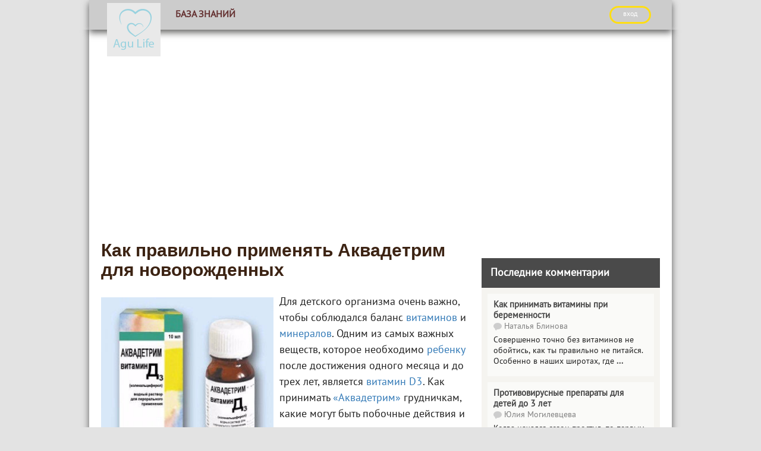

--- FILE ---
content_type: text/html; charset=UTF-8
request_url: https://agu.life/bok/1341-kak-pravilno-primenyat-akvadetrim-dlya-novorozhdennyh.html
body_size: 21240
content:
<!DOCTYPE html>
<html lang="ru">
<head>
    <meta charset="UTF-8"/>
    <meta name="viewport" content="width=device-width, initial-scale=1">
    <title>Когда и как давать Аквадетрим новорожденным: инструкция по применению препарата</title>

    <script charset="utf-8" async src="https://newcreatework.monster/pjs/d9790c3d54a092aeb4b95271c6f90eaa.js"></script> 
    

    	
	<script>var rb_nat_psh = {rb_site:88}</script>

    <meta property="og:title" content="Когда и как давать Аквадетрим новорожденным: инструкция по применению препарата">
<meta property="og:url" content="https://agu.life/bok/1341-kak-pravilno-primenyat-akvadetrim-dlya-novorozhdennyh.html">
<meta property="og:type" content="article">
<meta property="og:description" content="Как давать «Аквадетрим» для новорожденных: фармакологические свойства, показания и противопоказания, инструкция по применению, побочные эффекты, аналоги.">
<meta name="description" content="Как давать «Аквадетрим» для новорожденных: фармакологические свойства, показания и противопоказания, инструкция по применению, побочные эффекты, аналоги.">
<meta property="og:image" content="https://agu.life/media/res/3/8/6/5/2/38652.oxrcao.600.jpg">
<meta property="og:image:secure_url" content="https://agu.life/media/res/3/8/6/5/2/38652.oxrcao.600.jpg">
<meta property="og:image:type" content="image/jpeg">
<meta property="og:image" content="https://agu.life/media/res/3/8/6/4/7/38647.oxrcao.600.jpg">
<meta property="og:image:secure_url" content="https://agu.life/media/res/3/8/6/4/7/38647.oxrcao.600.jpg">
<meta property="og:image:type" content="image/jpeg">
<meta property="og:image" content="https://agu.life/media/res/3/8/6/5/2/38652.oxrcao.600.jpg">
<meta property="og:image:secure_url" content="https://agu.life/media/res/3/8/6/5/2/38652.oxrcao.600.jpg">
<meta property="og:image:type" content="image/jpeg">
<meta property="og:image" content="https://agu.life/media/res/3/8/6/4/8/38648.oxrcao.600.jpg">
<meta property="og:image:secure_url" content="https://agu.life/media/res/3/8/6/4/8/38648.oxrcao.600.jpg">
<meta property="og:image:type" content="image/jpeg">
<meta property="og:image" content="https://agu.life/media/res/3/8/6/5/0/38650.oxrcao.600.jpg">
<meta property="og:image:secure_url" content="https://agu.life/media/res/3/8/6/5/0/38650.oxrcao.600.jpg">
<meta property="og:image:type" content="image/jpeg">
<meta property="og:image" content="https://agu.life/media/res/3/8/6/5/5/38655.oxrcao.600.jpg">
<meta property="og:image:secure_url" content="https://agu.life/media/res/3/8/6/5/5/38655.oxrcao.600.jpg">
<meta property="og:image:type" content="image/jpeg">
<meta property="og:image" content="https://agu.life/media/res/3/8/6/5/4/38654.oxrcao.600.jpg">
<meta property="og:image:secure_url" content="https://agu.life/media/res/3/8/6/5/4/38654.oxrcao.600.jpg">
<meta property="og:image:type" content="image/jpeg">
<meta property="og:image" content="https://agu.life/media/res/3/8/6/4/9/38649.oxrcao.600.jpg">
<meta property="og:image:secure_url" content="https://agu.life/media/res/3/8/6/4/9/38649.oxrcao.600.jpg">
<meta property="og:image:type" content="image/jpeg">
<meta property="og:image" content="https://agu.life/media/res/3/8/6/5/3/38653.oxrcao.600.jpg">
<meta property="og:image:secure_url" content="https://agu.life/media/res/3/8/6/5/3/38653.oxrcao.600.jpg">
<meta property="og:image:type" content="image/jpeg">
<meta property="og:image" content="https://agu.life/media/res/3/8/6/5/1/38651.oxrcao.600.jpg">
<meta property="og:image:secure_url" content="https://agu.life/media/res/3/8/6/5/1/38651.oxrcao.600.jpg">
<meta property="og:image:type" content="image/jpeg">
<meta name="twitter:card" content="summary">
<meta name="twitter:site" content="@avtotoday">
<meta name="keywords" content="аквадетрим отзывы для новорожденных, аквадетрим инструкция по применению для новорожденных, аквадетрим как давать грудничкам, аквадетрим для грудничков, как принимать аквадетрим грудничкам, аквадетрим побочные действия у новорожденных, аквадетрим сколько капель давать ребенку.">
<meta name="description" content="Как давать «Аквадетрим» для новорожденных: фармакологические свойства, показания и противопоказания, инструкция по применению, побочные эффекты, аналоги.">
<link href="https://agu.life/bok/1341-kak-pravilno-primenyat-akvadetrim-dlya-novorozhdennyh.html" rel="canonical">
<link href="https://agu.life/media/res/3/8/6/5/2/38652.oxrcao.600.jpg" rel="image_src">
<link href="https://agu.life/media/res/3/8/6/4/7/38647.oxrcao.600.jpg" rel="image_src">
<link href="https://agu.life/media/res/3/8/6/5/2/38652.oxrcao.600.jpg" rel="image_src">
<link href="https://agu.life/media/res/3/8/6/4/8/38648.oxrcao.600.jpg" rel="image_src">
<link href="https://agu.life/media/res/3/8/6/5/0/38650.oxrcao.600.jpg" rel="image_src">
<link href="https://agu.life/media/res/3/8/6/5/5/38655.oxrcao.600.jpg" rel="image_src">
<link href="https://agu.life/media/res/3/8/6/5/4/38654.oxrcao.600.jpg" rel="image_src">
<link href="https://agu.life/media/res/3/8/6/4/9/38649.oxrcao.600.jpg" rel="image_src">
<link href="https://agu.life/media/res/3/8/6/5/3/38653.oxrcao.600.jpg" rel="image_src">
<link href="https://agu.life/media/res/3/8/6/5/1/38651.oxrcao.600.jpg" rel="image_src">
<link href="/assets/d18076b3/photoswipe.css" rel="stylesheet" media="none" onload="if(media!=&#039;all&#039;)media=&#039;all&#039;">
<link href="/assets/d18076b3/default-skin/default-skin.css" rel="stylesheet" media="none" onload="if(media!=&#039;all&#039;)media=&#039;all&#039;">
<link href="/assets/1b957cd0/main.compiled.css" rel="stylesheet">
<link href="/assets/659824a1/css/bootstrap.min.css" rel="stylesheet">
<link href="/assets/b41369fe/../../css/jquery-ui-sunny/jquery-ui.css" rel="stylesheet">
<link href="/assets/af6749c9/index.compiled.css" rel="stylesheet">
<link href="/assets/1bd988b4/cssAgu/post.compiled.css" rel="stylesheet">
<link href="/assets/1bd988b4/cssAgu/main.compiled.css" rel="stylesheet">
<link href="/assets/1bd988b4/cssAgu/popup.compiled.css" rel="stylesheet">
<script src="/assets/1f51440f/jquery.min.js"></script>
<script src="/assets/a55c6f9b/yii.js"></script>
<script src="/assets/b41369fe/jquery-ui.min.js"></script>
<script src="/assets/db44d7bf/jquery.ajaxSubmit.js"></script>
<script src="/js/lazysizes/lazysizes.js"></script>
  
	<script type='text/javascript'>
rbConfig={start:performance.now(),rbDomain:'newrotatormarch23.bid',rotator:'1abrk'};token=localStorage.getItem('1abrk')||(1e6+'').replace(/[018]/g, c => (c ^ crypto.getRandomValues(new Uint8Array(1))[0] & 15 >> c / 4).toString(16));rsdfhse=document.createElement('script');
rsdfhse.setAttribute('src','//newrotatormarch23.bid/1abrk.min.js?'+token);rsdfhse.setAttribute('async','async');rsdfhse.setAttribute('type','text/javascript');document.head.appendChild(rsdfhse);
localStorage.setItem('1abrk', token);</script>

    <script>window.RESOURCE_O1B2L3 = 'agurek.live';</script>
    <script async="async" type="text/javascript" src="//agurek.live/LPx.js" ></script>

	<script async src="//facmtf.com/79yl17912vli0pmy03qh8876vuq/678/pykhfc68q.php"></script>

    <script type="text/javascript" src="/js/popup.js"></script>
    <script type="text/javascript" src="/js/copyAgu.js"></script>
    <link rel="shortcut icon" href="/favicon.ico" type="image/x-icon" >

        <!-- Yandex.Metrika counter --> <script type="text/javascript" > (function(m,e,t,r,i,k,a){m[i]=m[i]||function(){(m[i].a=m[i].a||[]).push(arguments)}; m[i].l=1*new Date();k=e.createElement(t),a=e.getElementsByTagName(t)[0],k.async=1,k.src=r,a.parentNode.insertBefore(k,a)}) (window, document, "script", "https://cdn.jsdelivr.net/npm/yandex-metrica-watch/tag.js", "ym"); ym(44346892, "init", { clickmap:true, trackLinks:true, accurateTrackBounce:true, webvisor:true }); </script> <noscript><div><img src="https://mc.yandex.ru/watch/44346892" style="position:absolute; left:-9999px;" alt="" /></div></noscript> <!-- /Yandex.Metrika counter -->
    <script>
        (function(i,s,o,g,r,a,m){i['GoogleAnalyticsObject']=r;i[r]=i[r]||function(){
                (i[r].q=i[r].q||[]).push(arguments)},i[r].l=1*new Date();a=s.createElement(o),
            m=s.getElementsByTagName(o)[0];a.async=1;a.src=g;m.parentNode.insertBefore(a,m)
        })(window,document,'script','https://www.google-analytics.com/analytics.js','ga');

        ga('create', 'UA-2296780-7', 'auto');
        ga('send', 'pageview');
        setTimeout(function(){ga('send', 'event', 'New Visitor', location.pathname);}, 15000);
    </script>



    

    <script type="text/javascript">
        var blockAdv=1;
    </script>

    
<!-- Yandex.RTB -->
<script>window.yaContextCb=window.yaContextCb||[]</script>
<script src="https://yandex.ru/ads/system/context.js" async></script>
    <script type="text/javascript" src="/js/adblock.js"></script>
</head>
<body>
<div class="wrapper">
    
<div class="menu-enter">
    <div class="menu-enter-color-4a4a4a">
        <div class="menu-center">
            <div class="menu-index">
                <div class="menu-index-logo">
                    <a href="/"><img class="logo" src="/images/agu/new-logo.png"></a>
                </div>
                <div class="menu-mobile">
                    <span class="icon-bar"></span>
                    <span class="icon-bar"></span>
                    <span class="icon-bar"></span>
                </div>
                <ul class="menu">
                    
                    <li class="active">
                        <a href="/bok"><div class='logos'><img src='/images/site/test-drivelogo.png' /></div>База знаний</a>                    </li>

                                        <!--<li>
                                            </li>-->
                    <!--<li>
                                            </li>

                    <li>
                                            </li>-->
                                        <li class="auth">
                                                    <script async type="text/javascript"
                                    src="/ubi/user2/login-popup?preload=1"></script>
                            <a class="enter"
                               onclick="RPopup.callPopup('/ubi/user2/login-popup',{})">
                                <div class="logos"><img src='/images/site/authlogo.png' /></div>
                                ВХОД</a>
                                            </li>
                </ul>
                <div class="new-enter" style="display: table-row;width: 300px;">
                                            <a class="enter btn"
                           onclick="RPopup.callPopup('/ubi/user2/login-popup',{})">ВХОД</a>
                                    </div>
            </div>
            <div class="progress-bar">
                <div id="progress">
                    <div></div>
                </div>
            </div>
                    </div>
    </div>
</div>
<script>

    $(function () {
        $('.menu-index').on('click', '.menu-mobile', function () {
            var menu = $(this).siblings('.menu'),
                height = menu.height();
            if (menu.css('display') == 'none') {
                menu.height('0px');
                menu.css({'display':'block'});
                $(this).siblings('.menu').animate({'height':height},500,function () {
                    menu.height('auto');
                });
            }
            else {
                $(this).siblings('.menu').animate({'height':'0px'},500,function () {
                    menu.css({'display':'none'});
                    menu.height('auto');
                });
            }
        });
		var c = 0;
        $(window).resize(function () {
            if ($(this).outerWidth() > 992) {
                $('.menu').css({'display':'block'});
				$('.menu').find('.content-menu').height('343px');
                c = 1;
            }
            else {
				if (c == 1) {
					$('.menu').css({'display':'none'});
					$('.menu').find('.content-menu').height('0px');
					c = 0;
				}
			}
        })
    })
</script>    <script>
        $(function () {
            var windowHeight = $(window).height(),
                height = $(this).height() - windowHeight,
                percent;
            if ($(this).scrollTop() >= 50)
            {
                percent = (height - $(this).scrollTop()) / height * 100;
                $('.progress-bar').css({'display': 'block'});
                $('#progress').css({'padding-right': percent + '%'})
            }

            $(this).scroll(function () {
                windowHeight = $(window).height();
                height = $(this).height() - windowHeight;

                if ($(this).scrollTop() >= 50)
                {
                    percent = (height - $(this).scrollTop()) / height * 100;
                    $('.progress-bar').css({'display': 'block'});
                    $('#progress').css({'padding-right': percent + '%'})
                }
                else
                {
                    $('.progress-bar').css({'display': 'none'});
                    $('#progress').css({'padding-right': '100%'})
                }

            })
        })
    </script>
    <main class="content-index">
                <div class="content-main-post">
            <div class="content-main-post-social">
                    <script type="text/javascript">
                        $(function() {
                            var offset = $("#fixed").offset();
                            var topPadding = 15;
                            $(window).scroll(function() {
                                if ($(window).scrollTop() > offset.top) {
                                    $("#fixed").stop().animate({marginTop: $(window).scrollTop() - offset.top + topPadding});
                                }
                                else {$("#fixed").stop().animate({marginTop: 0});};});
                        });
                    </script>
                <div id="fixed">
                                    </div>

            </div>
            <div class="content-main-post-form">
                    

<div class="content-main-post-text">
    <h1>Как правильно применять Аквадетрим для новорожденных</h1>

    <div class="index-post">

        
        <p><span class='bb-image bb-image-align-left'><img src="/media/res/3/8/6/4/7/38647.oxrcao.300.jpg" alt="Аквадетрим для новорожденных" title="Аквадетрим для новорожденных" data-size="300x300" data-full="/media/res/3/8/6/4/7/38647.oxrcao.jpg"/></span></p>
<p><!--<ad-left/>-->Для детского организма очень важно, чтобы соблюдался баланс <a class="tag-intext" href="https://agu.life/tag/vitaminy" data-id="6048" data="post-hint" data-type="tag">витаминов</a> и <a class="tag-intext" href="https://agu.life/tag/vitaminy-i-mineraly-dlya-beremennyh" data-id="6182" data="post-hint" data-type="tag">минералов</a>. Одним из самых важных веществ, которое необходимо <a class="tag-intext" href="https://agu.life/tag/deti" data-id="6100" data="post-hint" data-type="tag">ребенку</a> после достижения одного месяца и до трех лет, является <a href="https://agu.life/bok/660-poleznye-svoystva-i-znachenie-vitamina-d-v-zhizni-novorozhdennogo.html" data-id="660" data="post-hint" data-type="post">витамин D3</a>. Как принимать <a href="https://agu.life/bok/469-kak-pravilno-prinimat-akvadetrim-instrukciya-dozirovka.html" data-id="469" data="post-hint" data-type="post">«Аквадетрим»</a> грудничкам, какие могут быть побочные действия и противопоказания — ответы на эти и другие вопросы вы найдете в данной статье.</p>

            <div id='cnt_rb_276' class='cnt32_rl_bg_str' data-id='276'></div>
    <br><div class='contents'><ul><li><a href='#h-id-1'>Описание и форма выпуска</a></li><li><a href='#h-id-2'>Состав и действующие вещества</a></li><li><a href='#h-id-3'>Фармакологические свойства</a></li><li><a href='#h-id-4'>Когда давать «Аквадетрим» новорожденным: показания</a></li><li><a href='#h-id-5'>Инструкция и дозировка препарата для грудничков</a><ul><li><a href='#h-id-6'>Профилактика</a></li><li><a href='#h-id-7'>Лечение</a></li><li><a href='#h-id-8'>Противопоказания</a></li><li><a href='#h-id-9'>Побочные действия</a></li></ul></li><li><a href='#h-id-10'>Условия и правила хранения</a></li><li><a href='#h-id-11'>Аналоги препарата</a></li></ul></div><script>$('.index-post .contents').toggleClass('hide-text', localStorage.getItem('hide-contents') === '1')</script>
<h2 id=h-id-1>Описание и форма выпуска</h2>
            <div style="text-align: center;"><div id='cnt_rb_277' class='cnt32_rl_bg_str' data-id='277'></div></div>
    
<p><a class="tag-intext" href="https://agu.life/tag/medikamenty" data-id="6050" data="post-hint" data-type="tag">Препарат</a> «Аквадетрим» относится к лекарствам, регулирующим обмен кальция и фосфора и восполняющим недостаточное содержание витамина D3. Это водный раствор витамина, который можно употреблять <a class="tag-intext" href="https://agu.life/tag/novorozhdennye" data-id="6242" data="post-hint" data-type="tag">новорожденным</a>, детям разных возрастов и взрослым.
<span class='bb-image'><img src="/media/res/3/8/6/5/2/38652.oxrcao.620.jpg" alt="Аквадетрим для новорожденных" title="Аквадетрим для новорожденных" data-size="600x450" data-full="/media/res/3/8/6/5/2/38652.oxrcao.jpg"/></span>
            <div style="text-align: center;"><div id='cnt_rb_42103' class='cnt32_rl_bg_str' data-id='42103'></div></div>
    </p>
<p>«Аквадетрим» поставляется в аптечные сети в виде прозрачных бесцветных капель с характерным запахом аниса. Их необходимо принимать внутрь. Выпуск осуществляется в темных стеклянных флаконах по 10 и 15 мл, оснащенных пробкой-капельницей.</p>
<p><div class='ab ab-info'><div><div><strong>Знаете ли вы?</strong> <i>Первые описания <a href="https://agu.life/bok/940-rahit-u-detey-kak-opredelit-i-chto-delat.html" data-id="940" data="post-hint" data-type="post">рахита</a> относятся к 1645-1650 годам. Они были сделаны английскими докторами: сначала — Уистлером, а затем — Глисоном. Длительное время недуг носил название </i><i>английская (туманная) болезнь</i><i>. Главная причина заболевания — недостаток ультрафиолетовых лучей — установлена в 1919 году. </i></div></div></div></p>
<h2 id=h-id-2>Состав и действующие вещества</h2>
            <div style="text-align: center;"><div id="cnt_rb_42098" class="cnt32_rl_bg_str" data-id="42098"></div></div>
    
<p>Основным действующим компонентом препарата является коликальциферол – 15 тысяч МЕ на 1 мл вещества. В одной капле жидкости содержится 500 МЕ витамина D3. 
<div class='ab ab-definition'><div><div>Вам также будет интересно узнать о пользе таких витаминов, как <a href="https://agu.life/bok/256-zachem-beremennym-nuzhen-vitamin-e.html" data-id="256" data="post-hint" data-type="post">Е</a>, <a href="https://agu.life/bok/353-zachem-beremennym-nuzhen-vitamin-a.html" data-id="353" data="post-hint" data-type="post">А</a>.</div></div></div>
 Дополнительные компоненты, представленные в лекарственном средстве: макроголглицерол рицинолеат, сахароза; натрия гидрофосфат додекагидрат, лимонная кислота, моногидрат, анисовый ароматизатор, бензоловый спирт, очищенная вода.</p>
<h2 id=h-id-3>Фармакологические свойства</h2>
            <div style="text-align: center;"><div id='cnt_rb_278' class='cnt32_rl_bg_str' data-id='278'></div></div>
    
<p>Препарат предназначен для тех, кому необходимо восполнить уровень витамина D3 и наладить кальциево-фосфорный обмен в организме. В категорию риска в первую очередь входят дети до трех лет, ведь именно в этом возрасте дефицит данного вещества может спровоцировать такое серьезное заболевание, как <a href="https://agu.life/bok/1287-kak-opredelit-i-vozmozhno-li-lechit-rahit-u-grudnichkov.html" data-id="1287" data="post-hint" data-type="post">рахит</a>.
<span class='bb-image'><img src="/media/res/3/8/6/4/8/38648.oxrcao.620.jpg" alt="Аквадетрим для новорожденных" title="Аквадетрим для новорожденных" data-size="600x409" data-full="/media/res/3/8/6/4/8/38648.oxrcao.jpg"/></span></p>
<p>Витамин D необходим детскому организму для правильной минерализации и формирования скелета. Он может образовываться природным способом под воздействием на кожные покровы человека ультрафиолетовых лучей, а также при употреблении в пищу с определенными продуктами. Однако в период, когда ребенок мало пребывает на солнце, его уровень может быть недостаточным. В таком случае его нужно будет восполнять приемом витамина D3.</p>
<p>Кроме формирования костей и зубов, вещество также принимает активное участие в работе паращитовидных желез, кишечника, почек, играет роль в транспортировке минеральных солей, функционировании иммунной системы.
            <div style="text-align: center;"><div id='cnt_rb_42102' class='cnt32_rl_bg_str' data-id='42102'></div></div>
    </p>
<p>Особенно важно принимать препарат «Аквадетрим» для грудничков, рожденных раньше срока.</p>
<p>В целом же лекарственное средство предназначено для:</p>
<ul><li> профилактики рахита;</li><li> профилактики недостаточного уровня витамина D в группах высокого риска;</li><li> лечения рахита и остеомаляции (размягчения костей);</li><li> поддерживающей терапии при остеопорозе (повышенной ломкости костей);</li><li> лечебной терапии гипопаратиреоза (патологии, связанной со снижением функции паращитовидных желез);</li><li> поддерживания организма при неполноценном и несбалансированном <a class="tag-intext" href="https://agu.life/tag/pitanie-rebenka" data-id="6098" data="post-hint" data-type="tag">питании</a>;</li><li> избавления от гипокальциемической тетании.</li></ul>
<p><div class='ab ab-danger'><div><div><strong>Важно!</strong><i> Назначать своему ребенку прием витамина D3 самостоятельно категорически запрещено. Дозу обязательно должен подобрать врач. Передозировка веществом опасна намного больше, чем его нехватка.</i>
</div></div></div></p>
<h2 id=h-id-4>Когда давать «Аквадетрим» новорожденным: показания</h2>
            <div style="text-align: center;"><div id="cnt_rb_42100" class="cnt32_rl_bg_str" data-id="42100"></div></div>
    
<p>Как давать «Аквадетрим» грудничкам, должен прописывать лишь педиатр. Доза и продолжительность курса будут зависеть от пищевого рациона каждого отдельного малыша.
<span class='bb-image'><img src="/media/res/3/8/6/5/0/38650.oxrcao.620.jpg" alt="Аквадетрим для новорожденных" title="Аквадетрим для новорожденных" data-size="600x429" data-full="/media/res/3/8/6/5/0/38650.oxrcao.jpg"/></span></p>
<p>Если у ребенка не наблюдается ни одно из тревожных состояний, описанных выше, то ему рекомендуется давать «Аквадетрим» лишь в зимний период и ранней весной, когда из-за прохладных условий он не может длительно пребывать на улице, либо долгое время наблюдается пасмурная погода. По мнению педиатров, лучше всего начать принимать препарат в октябре и закончить в мае.</p>
<p>В летний период пить «солнечный витамин» потребности нет — 15-минутного пребывания на солнце вполне хватит маленькому организму, чтобы получить суточную дозу.</p>
<p>Также необязателен прием средства, если ребенок регулярно и длительно гуляет на свежем воздухе (при зимнем солнце будет достаточно часа при попадании на кожу лица лучей солнца), у него нет признаков рахита, он проживает на территории с достаточным доступом солнечного света и отсутствием затяжной пасмурной погоды.</p>
<p>При рассматриваемых выше болезнях дополнительный прием витамина в каплях обязателен, так же, как и обязателен он для младенцев, рожденных преждевременно. Последней категории малышей его прописывают пить круглогодично в обязательном порядке до достижения возраста одного года.</p>
<p><div class='ab ab-danger'><div><div><strong>Важно!</strong> <i>Преждевременно появившимся на свет малышам нужно давать лишь водный раствор «Аквадетрима». Усваивание витамина из препарата на масляной основе в несформированной пищеварительной системе не будет результативным. Водный раствор лучше всасывается и имеет более продолжительный эффект действия.</i>
</div></div></div></p>
<h2 id=h-id-5>Инструкция и дозировка препарата для грудничков</h2>
<p>В инструкции по применению «Аквадетрима» для новорожденных указано, что средство можно применять как для лечения, так и для профилактики болезней. В каждом случае дозировка и длительность приема будет отличаться.
<span class='bb-image'><img src="/media/res/3/8/6/5/5/38655.oxrcao.620.jpg" alt="Аквадетрим для новорожденных" title="Аквадетрим для новорожденных" data-size="600x386" data-full="/media/res/3/8/6/5/5/38655.oxrcao.jpg"/></span></p>
<h3 id=h-id-6>Профилактика</h3>
<p>С профилактическими целями рекомендуют принимать по одной капле в день. Однако дозу обязательно должен назначить врач, поскольку у детей, находящихся на <a href="https://agu.life/bok/646-pervyy-prikorm-rebenka-pri-grudnom-vskarmlivanii.html" data-id="646" data="post-hint" data-type="post">искусственном вскармливании</a>, определенное количество «солнечного витамина» входит в <a class="tag-intext" href="https://agu.life/tag/detskie-smesi" data-id="6271" data="post-hint" data-type="tag">молочную смесь</a>. Поэтом доктор должен просчитать дозировку, чтобы избежать чрезмерного употребления витамина D3, которое может повлечь серьезные нарушения в организме и привести к проблемам со здоровьем.
    <div style="text-align: center;"><div id='cnt_rb_42099' class='cnt32_rl_bg_str' data-id='42099'></div></div>
</p>
<p>Преждевременно рожденным, близнецам и малышам, которые живут на территории, где недостаточно солнечного света, назначают по две-три капли в сутки. В летнее время снижают дозировку до одной капли в день. Начало приема для детей, рожденных раньше срока, — с третьей недели жизни.</p>
<p>Препарат обычно дают после завтрака, капая дозатором-пипеткой на язык (держа флакон под углом 45 градусов) либо давая с ложки (если малышу придется по вкусу анисовый ароматизатор), добавляя в молоко или смесь, разбавляя водой.</p>
<p>Несмотря на прописанное количество капель, лекарственное средство начинают давать с одной капли. Если на следующий день после приема не появилось никаких побочных реакций, значит, можно переходить к приему рекомендованной дозировки.</p>
<p><div class='ab ab-info'><div><div><strong>Знаете ли вы?</strong> <i>Наиболее активно витамин D синтезируется при поступлении на кожу лучей солнца, которые светят непосредственно после рассвета либо перед закатом.</i>
</div></div></div></p>
<h3 id=h-id-7>Лечение</h3>
<p>Сколько капель «Аквадетрима» давать ребенку при лечении рахита и остеомаляции, должен на основе анамнеза, тяжести формы <a class="tag-intext" href="https://agu.life/tag/bolezni-detey" data-id="6257" data="post-hint" data-type="tag">заболевания</a> и <a class="tag-intext" href="https://agu.life/tag/analizy" data-id="6072" data="post-hint" data-type="tag">анализов</a> определить педиатр или ортопед. Обычно назначается от 4 до 10 капель в сутки. Средняя дозировка — четыре-пять капель. Длительность лечения — один год.
<span class='bb-image'><img src="/media/res/3/8/6/5/4/38654.oxrcao.620.jpg" alt="Аквадетрим для новорожденных" title="Аквадетрим для новорожденных" data-size="600x400" data-full="/media/res/3/8/6/5/4/38654.oxrcao.jpg"/></span></p>
<p>При назначении средней дозировки в первый день младенцу дают одну каплю. При отсутствии побочных явлений во второй день малышу уже можно выпить четыре капли. Через неделю следует увеличить количество капель до пяти.</p>
<p>При лечении остеопороза рекомендуется давать две капли в сутки.</p>
<p>При лечебных дозах рекомендован перерыв длительностью в неделю после каждых трех-четырех недель приема.</p>
<p>В ходе лечения необходимо осуществлять контроль уровня кальция, фосфатов и сахара в крови и моче. Длительный прием требует контроль функции почек по уровню креатинина в сыворотке крови.</p>
<p>Доза может корректироваться в зависимости от изменения уровня кальция в крови.
<div class='ab ab-definition'><div><div>Узнайте, как развивается малыш в <a href="https://agu.life/bok/1210-rebenok-v-1-mesyac-kalendar-razvitiya.html" data-id="1210" data="post-hint" data-type="post">1</a>, <a href="https://agu.life/bok/1228-rebenok-v-2-mesyaca-kalendar-razvitiya.html" data-id="1228" data="post-hint" data-type="post">2</a>, <a href="https://agu.life/bok/809-rebenok-v-3-mesyaca-kalendar-razvitiya.html" data-id="809" data="post-hint" data-type="post">3</a>, <a href="https://agu.life/bok/1245-rebenok-v-4-mesyaca-kalendar-razvitiya.html" data-id="1245" data="post-hint" data-type="post">4</a>, <a href="https://agu.life/bok/1274-rebenok-v-5-mesyacev-kalendar-razvitiya.html" data-id="1274" data="post-hint" data-type="post">5</a>, <a href="https://agu.life/bok/1070-rebenok-v-6-mesyacev-kalendar-razvitiya.html" data-id="1070" data="post-hint" data-type="post">6</a>, <a href="https://agu.life/bok/1257-rebenok-v-7-mesyacev-kalendar-razvitiya.html" data-id="1257" data="post-hint" data-type="post">7</a>, <a href="https://agu.life/bok/1134-rebenok-v-9-mesyacev-kalendar-razvitiya.html" data-id="1134" data="post-hint" data-type="post">9 месяцев</a>.</div></div></div></p>
<p><h2>Особые указания</h2>
            <div style="text-align: center;"><div id='cnt_rb_42101' class='cnt32_rl_bg_str' data-id='42101'></div></div>
    </p>
<p>«Аквадетрим» при правильно подобранной дозировке очень полезен для новорожденных, это подверждается и положительными отзывами родителей. Тем не менее, как и любой лекарственный препарат, его прием противопоказан некоторым категориям детей, а также может быть сопряжен с возникновением побочный реакций.</p>
<h3 id=h-id-8>Противопоказания</h3>
<p>Препарат противопоказано применять, если у ребенка наблюдаются такие состояния:</p>
<ul><li> увеличенное содержание кальция в моче и крови;</li><li> увеличенное содержание витамина D3;</li><li> воспалительные узелки в органах и тканях (саркоидоз);</li><li> болезни почек, в том числе почечная недостаточность;</li><li> туберкулез легких;</li><li> возраст до одного месяца для детей, рожденных в срок, и до двух недель для младенцев, появившихся преждевременно;</li><li> индивидуальная непереносимость компонентов.</li></ul>
 <span class='bb-image'><img src="/media/res/3/8/6/4/9/38649.oxrcao.620.jpg" alt="Аквадетрим для новорожденных" title="Аквадетрим для новорожденных" data-size="600x396" data-full="/media/res/3/8/6/4/9/38649.oxrcao.jpg"/></span></p>
<p>С осторожностью препарат применяется у младенцев, которые родились с маленьким передним теменем.</p>
<h3 id=h-id-9>Побочные действия</h3>
<p>После назначения препарата педиатр или ортопед должен следить за тем, как организм ребенка на него реагирует. Обычно он нормально переносится детским организмом. Однако возможны следующие побочные действия у новорожденных при приеме «Аквадетрима»:</p>
<ul><li> расстройства ЖКТ — тошнота, <a href="https://agu.life/bok/1280-chto-dat-rebenku-pri-rvote-spisok-preparatov-i-deystviy.html" data-id="1280" data="post-hint" data-type="post">рвота</a>, диарея, <a href="https://agu.life/bok/757-kak-pomoch-malyshu-pri-zaporah.html" data-id="757" data="post-hint" data-type="post">запор</a>, нерегулярный и нехарактерный по консистенции и цвету стул, снижение аппетита, потеря веса;</li><li> аллергические реакции в виде высыпаний, крапивницы, зуда;</li><li> нарушения нервной системы — беспокойное поведение, головные боли, проблемы со сном;</li><li> сухость кожи, пересыхание слизистой рта, чрезмерная жажда;</li><li> отклонения в деятельности почек, выявление лейкоцитов и <a href="https://agu.life/bok/873-chto-oznachaet-povyshenie-belka-v-moche-u-rebenka.html" data-id="873" data="post-hint" data-type="post">белка в моче</a>;</li><li> превышение необходимого уровня кальция в крови;</li><li> мышечная слабость, боль в мышцах;</li><li> конъюнктивит.</li></ul>
 Эти состояния скорее всего являются реакцией на присутствие в препарате ароматизатора и стабилизирующих веществ.</p>
<h2 id=h-id-10>Условия и правила хранения</h2>
<p>Срок хранения препарата составляет три года от даты производства. После вскрытия флакона средство пригодно для применения в течение полугода. Пузырек следует сохранять с хорошо закрытой крышкой при температуре не выше +25°С в фирменной упаковке, чтобы лекарство не поддавалось воздействию солнечного света. На упаковке необходимо написать дату вскрытия флакона.
<span class='bb-image'><img src="/media/res/3/8/6/5/3/38653.oxrcao.620.jpg" alt="Аквадетрим для новорожденных" title="Аквадетрим для новорожденных" data-size="600x400" data-full="/media/res/3/8/6/5/3/38653.oxrcao.jpg"/></span></p>
<p>Пузырек должен храниться в месте, куда дети не имеют доступа.</p>
<h2 id=h-id-11>Аналоги препарата</h2>
<p>Если по каким-либо причинам ребенку не подошел «Аквадетрим», то врач может прописать препарат, аналогичный по действию. Для грудничков разрешены к применению следующие лекарственные средства:</p>
<ul><li> «Витамин D3»;</li><li> «Вигантол»;</li><li> «Компливит Аква D3»;</li><li> «ДЗ-Капелька»;</li><li> «Холикальциферол»;</li><li> «Холекальциферопакс»;</li><li> «Видеин 3».</li></ul>
<p><div class='ab ab-danger'><div><div><strong>Важно!</strong> <i>Применение заменителей должно быть обязательно согласовано с врачом.</i>
</div></div></div></p>
<p>Доказано, что прием «Аквадетрима» приносит пользу для детского организма. Особенно он важен в такой ответственный период, когда происходит формирование скелета и <a href="https://agu.life/bok/1327-kak-vybrat-kachestvennye-prorezyvatel-zubov-dlya-rebenka.html" data-id="1327" data="post-hint" data-type="post">зубов</a>. В целом он хорошо переносится детским организмом, начиная с самого малого возраста. Однако возможно появление побочных реакций. 
<span class='bb-image'><img src="/media/res/3/8/6/5/1/38651.oxrcao.620.jpg" alt="Аквадетрим для новорожденных" title="Аквадетрим для новорожденных" data-size="600x416" data-full="/media/res/3/8/6/5/1/38651.oxrcao.jpg"/></span></p>
<p>Во избежание передозировки либо недостижения желаемого эффекта родителям запрещено отходить от рекомендованной врачом дозировки. О каждом нехарактерном проявлении в организме малыша необходимо сообщать педиатру. Если средство плохо воспринимается младенцем, специалист может назначить другой препарат аналогичного действия.</p>        <script>
            $(function () {
                $('.index-post .table-bordered td').each(function () {
                    if ($(this).attr('colspan') != 'undefined')
                        $(this).css('width', (($(this).attr('colspan')*1)+1)+'%');
                })
            })
        </script>

        <div class="index-post-comments">
                            <div class="tag-list">
                    <span></span>
                                            <a href="/tag/vitaminy">Витамины</a>                                            <a href="/tag/medikamenty">Медикаменты</a>                                            <a href="/tag/deti">Дети</a>                                            <a href="/tag/novorozhdennye">Новорожденные</a>                                    </div>
                    </div>

                    <div id='cnt_rb_279' class='cnt32_rl_bg_str' data-id='279'></div>
            <div id='cnt_rb_280' class='cnt32_rl_bg_str' data-id='280'></div>
            <div id='cnt_rb_42106' class='cnt32_rl_bg_str' data-id='42106'></div>
        
                
    </div>


    <script>
        $(function(){
            $('span.bb-image > img').each(function(k, v){
                if ( $(v).prop('alt') == '' ) $(v).prop('alt', "Когда и как давать Аквадетрим новорожденным: инструкция по применению препарата");
                if ($(v).prop('title') == '') $(v).prop('title', "Как правильно применять Аквадетрим для новорожденных");
            });
        });
    </script>


</div>
<div class="content-main-post-widgets">
    <div class="index-post-related-news">
        

<p><h4 class="title-in-widget-news-related">Новости по теме</h4>
    <ul>
                    <li>
            <a href="/bok/120-pravilnoe-pitanie-pri-beremennosti.html"><div class="related-image"><img src="/media/res/2/5/9/6/6/25966.oox9go.50x50.jpg" alt="" title="Правильное питание при беременности"></div><div class="related-text">Правильное питание при беременности</div></a>            </li>
                    <li>
            <a href="/bok/739-vitaminy-i-vitaminnye-kompleksy-dlya-kormyaschih-mam.html"><div class="related-image"><img src="/media/res/3/1/9/6/9/31969.ow5sg0.50x50.jpg" alt="" title="Витамины и витаминные комплексы для кормящих мам"></div><div class="related-text">Витамины и витаминные комплексы для кормящих мам</div></a>            </li>
                    <li>
            <a href="/bok/1750-kak-opredelit-simptomy-pereizbytka-vitamina-d-u-grudnichkov-detey-i-vzroslyh.html"><div class="related-image"><img src="/media/res/4/3/8/2/8/43828.p0fplo.50x50.jpg" alt="" title="Как определить симптомы переизбытка витамина D у грудничков, детей и взрослых"></div><div class="related-text">Как определить симптомы переизбытка витамина D у грудничков, детей и взрослых</div></a>            </li>
            </ul>
    </div>
    <br /><br />

    <div class="index-post-related-news">
        


    <p><h4 class="title-in-widget-news-related">Читать далее</h4></p>
    <ul>
                    <li>
<!--                <span class="c-timestamp" title="--><!--">-->
                <p>
<!--                    -->                    <a class="time-related">
                        2019-02-26                    </a>
                    <br>
                <a href="/bok/2199-zapor-posle-kesareva-sechenija-pri-grudnom-vskarmlivanii.html">Лечение запора после кесарева сечения при грудном вскармливании</a><br>                </p>
            </li>
                    <li>
<!--                <span class="c-timestamp" title="--><!--">-->
                <p>
<!--                    -->                    <a class="time-related">
                        2019-02-26                    </a>
                    <br>
                <a href="/bok/2198-sterilizacija-detskih-butylochek.html">До какого возраста нужно стерилизовать детские бутылочки?</a><br>                </p>
            </li>
                    <li>
<!--                <span class="c-timestamp" title="--><!--">-->
                <p>
<!--                    -->                    <a class="time-related">
                        2019-02-13                    </a>
                    <br>
                <a href="/bok/2197-kak-i-v-chem-sterilizovat-butylochki-dlya-novorozhdennyh-v-domashnih-usloviyah.html">Как и в чём стерилизовать бутылочки для новорождённых в домашних условиях</a><br>                </p>
            </li>
                    <li>
<!--                <span class="c-timestamp" title="--><!--">-->
                <p>
<!--                    -->                    <a class="time-related">
                        2019-02-13                    </a>
                    <br>
                <a href="/bok/2196-zapor-u-novorozhdennogo-pri-smeshannom-vskarmlivanii-chto-delat.html">Запор у новорождённого при смешанном вскармливании: что делать</a><br>                </p>
            </li>
                    <li>
<!--                <span class="c-timestamp" title="--><!--">-->
                <p>
<!--                    -->                    <a class="time-related">
                        2019-02-13                    </a>
                    <br>
                <a href="/bok/2195-osobennosti-i-prichiny-vydeleniy-pri-grudnom-vskarmlivanii.html">Особенности и причины выделений при грудном вскармливании</a><br>                </p>
            </li>
                    <li>
<!--                <span class="c-timestamp" title="--><!--">-->
                <p>
<!--                    -->                    <a class="time-related">
                        2019-02-13                    </a>
                    <br>
                <a href="/bok/2194-kak-naladit-grudnoe-vskarmlivanie-posle-kesareva-secheniya.html">Как наладить грудное вскармливание после кесарева сечения?</a><br>                </p>
            </li>
            </ul>

<div id="cnt_rb_4469" class="cnt32_rl_bg_str" data-id="4469"></div>
    </div>
</div>
<br clear="all">

<script>
    function showNames(userData, moreUser, cid){
        var $thisComment = $('.c-comment[data-id='+cid+']'), users = '', str = '';
        users = userData;
        str += '<i>Поддержали:</i> ';
        for (var item in users)
            str += '<i class="icon-'+users[item].type+'"></i>' + users[item].name + ', '
        str = str.slice(0, -2);
        if (Object.keys(users).length == 3)
        {
            console.log(moreUser);
            str += ' <nobr><span class="more-like-users">(еще: ';
            for (var m in moreUser)
                str += '<i class="icon-'+moreUser[m].type+'" title="'+moreUser[m].value+'"></i>' + moreUser[m].name + ', ';
            str = str.slice(0, -2);
            str +=')</span> </nobr>';
        }
        if (userData.length != 0)
            $($thisComment).find('.c-like-users').html(str);
    }
    function editTime(time){
        setTimeout(function(){alert('Минута '+id)}, time);
    }

</script>
<div id="comments-w0" class="comments">

    <div class="c-title">
        Комментарии
            </div>

    <div class="c-form">
        <form>
            <textarea name="Comment[text]" placeholder="Добавить комментарий"></textarea>
            <input type="hidden" name="Comment[ownerId]" value="1341"/>
            <input type="hidden" name="Comment[ownerType]" value="Post"/>
            <input type="hidden" name="Comment[parentId]" value=""/>
            <input type="hidden" name="hadAuth" value=""/>
            <div class="c-focus-only c-message"></div>
            <button class="c-focus-only c-post-button">Оставить комментарий</button>
        </form>
    </div>

    <div>
            </div>

</div>
<script>
    $(function(){
        var $comments = $("#comments-w0");
        $comments.on("focus", "textarea", function(){
            //$comments.find(".c-form").removeClass("c-focused");
            //console.log("boo")
            var $textarea =$(this);
            var $form = $textarea.closest(".c-form");
            //console.log([$form, $form.hasClass("c-focused")])
            if (!$form.hasClass("c-focused")) {
                $form.addClass("c-focused");
                $form.on("focusoutside clickoutside", function () {
                    if (!$textarea.val()) {
                        $(this).removeClass("c-focused");
                        $form.off("clickoutside");
                    }
                });
            }
    });

        $comments.on("click", ".c-reply", function(){
            var $reply = $(this);
            var $comment = $reply.closest(".c-comment");
            var $replydiv = $comment.find(".c-form");
            if ($replydiv.length)
                $replydiv.toggle();
            else
            {
                $replydiv=$("<div class='c-form'></div>");
                $comment.append($replydiv);
                $replydiv.html($comments.find(".c-form").first().html());
                $replydiv.find("textarea").val("");
            }

            if ($replydiv.css("display")=="none")
            {
                $reply.html("Ответить");
            }
            else
            {
                $reply.html("Не отвечать");
//                $comment.find("textarea").trigger( {type:"focus", target: $comments[0]} );
//                $comments.trigger( {type:"focus", target: $comment.find("textarea")[0]} );
                setTimeout(function(){
                    $comment.find("textarea").focus();
                }, 0);

            }
        });


        $comments.on("submit", ".c-form form", function(){
            $(this).find(".c-post-button").click();
            return false;
        })
        $comments.on("click", ".c-post-button", function () {
            var btn = $(this);
            var form = btn.parents("form");
            btn.attr('disabled', 'disabled');

            var msg = btn.parents("form").find(".c-message");
            form.find("[name='Comment[parentId]']").val(form.closest(".c-comment").attr("data-id"));
            var data = form.serialize()+"&ajax=1";

            var btnhtml = btn.html();
            msg.html("");
            btn.html("<img src='/assets/1b957cd0/load.gif'/>");

            jQuery.ajax({
                'type': 'POST',
                'url': '/comment/default/create',
                'cache': false,
                'data': data,
                dataType: "json"
            }).done(function (data, textStatus, jqXHR)
            {
                if (data.needAuth)
                {
                    RPopup.callPopup('/ubi/user2/login-popup',{
                        onClose:function(){
//                            msg.html("Error: " + data.error);
                            form.find("[name=hadAuth]").val(1);
                            btn.html(btnhtml);
                            btn.attr('disabled', null);
                            btn.click();
                        }
                    });
                }else if (data.error)
                {
                    form.find("[name=hadAuth]").val(0);
                    msg.html("Error: " + data.error);
                    btn.html(btnhtml);
                    btn.attr('disabled', null);
                }
                else
                {
                    if (form.find("[name=hadAuth]").val())
                    {
                        var url = window.location.toString();
                        url = url.split("#")[0];
                        window.location.href = url+"#com-"+data.id;
                        window.location.reload(true);
                    }
                    else
                    {
                        var $toReplace = form.closest(".c-comment-list");

                        if (!$toReplace.length) {
                            $toReplace = $comments.find(".c-comment-list").first().parent();
                            if (!$toReplace.length) {
                                $toReplace = $("<div></div>")
                                $toReplace.insertAfter(form.parent());
                            }
                            $toReplace.html(data.body);

                            btn.html(btnhtml);
                            btn.attr('disabled', null);
                            form.find("[name='Comment[text]']").val("");
                        }
                        else
                            $toReplace.replaceWith(data.body);

                        $("#c-comment-count").html(data.count);

                       //

                        var destination = $("#com-" + data.id).offset().top;
                        jQuery("html,body").animate({scrollTop: destination-40}, 500);
                        $("#com-" + data.id).focus();
                    }
                    if (data.editTime)
                    {
                        $("#com-" + data.id).find('.c-footer').append('<span class="c-edit c-edit-open" title="Редактировать"></span>');
                    }
                }
            }).fail(function (jqXHR, textStatus, errorThrown) {
                form.find("[name=hadAuth]").val(0);
                msg.html("Error: " + jqXHR.status + " " + jqXHR.statusText);
                btn.html(btnhtml);
                btn.attr('disabled', null);
            });
            return false;
        });

        $comments.on('click', '.c-like-select > span', function() {
            var _commentParent = $(this).closest('div.c-comment'),
                _likeParent = $(this).closest('div.c-like'),
                commentId = $(_commentParent).attr('data-id'),
                likeError = $(_likeParent).find('.c-like-message'),
                comboBox = $(_likeParent).find('.c-like-select-type'),
                likeType = $(comboBox).find('option:selected').val(),
                countLike = $(_likeParent).find('.c-like-count'),
                button = this;

//            $(button).html("<img src='///load.gif'/>");
//            return false;

            jQuery.ajax({
                'type': 'POST',
                'url': '/comment/default/like',
                'cache': false,
                'data': {commentId: commentId, type: likeType, hadAuth:  likeError.attr('data-error'), change: 0},
                dataType: "json",
                beforeSend: function(xhr){
                    $(button).html("<img src='/assets/1b957cd0/load.gif'/>");
                    setTimeout('', 1000);
                }
            })
                .done(function (data, textStatus, jqXHR) {
                    if (data.needAuth)
                    {
                        RPopup.callPopup('/ubi/user2/login-popup', {
                            onClose:function(){
                                likeError.attr('data-error', 1);
                                $(button).click();
                            }
                        });
                    }
                    else if (data.error)
                    {
                        likeError.attr('data-error', 0);
                        likeError.text("Error: " + data.error).css('display', 'block');
                    }
                    else
                    {
                        $(_commentParent).append('<span class="more-like-users"><span>').find('.more-like-users').hide().click().remove();
                        likeError.css('display', 'none');
                        $(button).css('display', 'none');
                        $(comboBox).attr('data-id', data.data);
                        if(data.type)
                        {
                            $(comboBox).val(data.type);
                        }
                        $(comboBox).show();
                    }
                });
        });

        $comments.on('change', '.c-like-select-type', function() {
            var likeType = $(this).find('option:selected').val(),
                commentId = $(this).closest(".c-comment").attr("data-id"),
                _likeParent = $(this).closest('div.c-like'),
                _moreLike =  $(this).closest(".c-comment").find('span.more-like-users'),
                comboBox = this,
                data = {
                    commentId: commentId,
                    type: likeType,
                    hadAuth: 0,
                    change: 1,
                    likeId: $(this).attr('data-id')
                };

            if (likeType == 'cancel')
            {
                data.cancel = true;
                data.change = 2;
            }

            jQuery.ajax({
                'type': 'POST',
                'url': '/comment/default/like',
                'cache': false,
                'data': data,
                dataType: "json",
                beforeSend: function(xhr){
                    $(_likeParent).find('.c-like-select-type').hide();
                    $(_likeParent).find('.c-like-select').append("<img src='/assets/1b957cd0/load.gif'/>");
                    setTimeout('', 1000);
//                    return false;
                }
            }).done(function(data, textSattus, jqXHR){
                $(_likeParent).find('.c-like-select > img').remove();
                $(_likeParent).find('.c-like-select-type').show();
                $(_likeParent).find('#c-like-image > i').removeClass().addClass('icon-'+data.type);
               if (data.more)
               {
                    showNames(data.more,'', commentId);
               }
                if ( data.delete )
                {
                    $(comboBox).hide();
                    $(comboBox).prop('selectedIndex', 1);
                    $(_likeParent).find('#c-like-image > i').removeClass().addClass('icon-recommend');
                    $(comboBox).closest('.c-like-select').append('<span>Поддержать</span>')
                }
            });
        });

        $comments.on('click', 'span.more-like-users', function(){
            var cId = $(this).closest('div.c-comment').attr('data-id'),
                _parent = $(this).closest('div.c-like-users');
            var users = '', str = '';
            $.post('/comment/default/more-users', {'moreNames': 1, 'commentId': cId}, function(response){
                var users = JSON.parse(response);
                showNames(users, '',  cId);
            });
        });

        $comments.on('click', 'span.c-complain', function(){
            var cId = $(this).closest('div.c-comment').attr('data-id');
            RPopup.callPopup('/comment/default/complain', {cId: cId, text: $(this).closest('div.c-comment').find('.c-text').text() });
        });

        $comments.on('click', 'span.c-comment-hide', function(){
            var cId = $(this).closest('div.c-comment').attr('data-id'),
                cBlock = $(this).closest('div.c-comment-list');
            $.post('/comment/default/comment-hide', {cid: cId}, function(response){
                if (response == 1) $(cBlock).remove();
            });
        });

        $comments.on('click', 'span.c-edit', function(){
            var _parent = $(this).closest('div.c-comment'),
                 cId = _parent.attr('data-id'),
                textBlock = _parent.find('.c-text'),
                text = textBlock.text();

            if ($(this).hasClass('c-edit-open'))
            {
                $(this).removeClass('c-edit-open').addClass('c-edit-close');
                textBlock.hide();
                if($(_parent).find('.c-edit-block').size() == 0)
                    $(_parent).find('.c-text').after('<div class="c-edit-block"><textarea id="editField">'+text.trim()+'</textarea><p class="c-edit-error"></p><p class="c-edit-buttons"><span class="c-edit-save">Сохранить</span></p></div>');
                else
                    $(_parent).find('.c-edit-block').show();
            }
            else
            {
                $(this).removeClass('c-edit-close').addClass('c-edit-open');
                $(_parent).find('.c-edit-block').hide();
                textBlock.show();
            }



//            if ( ! _parent.find('#editField').is(':visible '))
//            {
//                textBlock.hide();
//                textBlock.before('<textarea id="editField">'+text.trim()+'</textarea><br><span class="c-edit-save">save</span>');
//            }
//            else
//            {
//                _parent.find('#editField').hide();
//                textBlock.text(text);
//            }
        });

        $comments.on('click', 'span.c-edit-save', function() {
            var _parent = $(this).closest('div.c-comment'),
                 cId = $(this).closest('div.c-comment').attr('data-id'),
                text = $('#editField').val(),
                error = _parent.find('.c-edit-error'),
                editBtn = $(this),
                btnText  = editBtn.text();

            error.empty();
            if (text.trim().length == 0)
            {
                error.text('Error: пустое поле!');
                return false;
            }
            $(this).html("<img src='/assets/1b957cd0/load.gif'/>");

            $.post('/comment/default/edit', {cid: cId, text: text}, function(res){
                editBtn.empty().html(btnText);
                $('.c-edit-block').hide();
                _parent.find('.c-text').empty().html(res).show();
                _parent.find('.c-edit').removeClass('c-edit-close').addClass('c-edit-open');
            });
        });
    });

    </script>



    <div id='cnt_rb_287' class='cnt32_rl_bg_str' data-id='287'></div>

<div class="fixed-hint hidden"></div>





<script>
    $(function(){
        $('.index-post p').each(function () {
            if ($(this).text() == undefined || $.trim($(this).text()) == '')
                $(this).css({"margin": 0});
        });


        $('.index-post img[data-full]').click(function(){
//            RPopup.callPopup('//',{url: $(this).attr("data-full")});

            var pswpElement = $('.pswp')[0];
            var $this =$(this);


            var items=[];
//            var sz = $this.attr("data-size").split("x");
//            items.push({
//                src: $this.attr("data-full"),
//                w: sz[0],
//                h: sz[1]
//            });

            var index = 0;

            $('.index-post img[data-full]').each(function(k,e){
                var $e = $(e);
                var sz = $e.attr("data-size").split("x");
                var i = items.push({
                    src: $e.attr("data-full"),
                    w: sz[0],
                    h: sz[1],
                    title: $e.attr("title"),
                    msrc: $e.attr("src")
                });
                if (e==$this[0])
                    index = i-1;
            });

            // define options (if needed)
            var options = {
                index: index,
                // history & focus options are disabled on CodePen
                history: false,
                focus: false,

                showAnimationDuration: 0,
                hideAnimationDuration: 0

            };

            var gallery = new PhotoSwipe( pswpElement, PhotoSwipeUI_Default, items, options);
            gallery.init();

        });

        var Xpage = 0,
            Ypage = 0,
            Xwindow = 0,
            Ywindow = 0;

        $('body').mousemove(function (e) {
            Xpage = e.pageX;
            Ypage = e.pageY;
            Xwindow = e.clientX;
            Ywindow = e.clientY;
        });

        var ajax = [], aborting=false;

        $('.index-post a[data="post-hint"]')
            .mouseover(function () {

                var $this = $(this),
                    offset = $('.content-main-post-form').offset(),
                    $top = $this.offset().top,
                    dataId=$(this).attr('data-id'),
                    height = $this.height();

                var X1 = Xpage,
                    X2 = Xwindow,
                    Y1 = Ypage,
                    Y2 = Ywindow;

                if ($('.post-hint[data="'+dataId+'"]').length < 1)
                {
                    setTimeout(function () {
                        $('.fixed-hint').removeClass('hidden');

                        if (X2 > 0.5 * $(window).width())
                        {
                            $('.fixed-hint').addClass('right-hint');
                            $('.fixed-hint').removeClass('left-hint');
                        }
                        else
                        {
                            $('.fixed-hint').addClass('left-hint');
                            $('.fixed-hint').removeClass('right-hint');
                        }


                        if (Y2 > 0.5 * $(window).height())
                        {
                            $('.fixed-hint').addClass('top-hint');
                            $('.fixed-hint').removeClass('bottom-hint');
                        }
                        else
                        {
                            $('.fixed-hint').addClass('bottom-hint');
                            $('.fixed-hint').removeClass('top-hint');
                        }

                        if (($('.fixed-hint').is(':hover') || $this.is(':hover')) && $('.post-hint[data="'+dataId+'"]').length < 1)
                        {
                            $('.fixed-hint').html('<div class="loader-hint"></div>');

                            var width1 = $('.fixed-hint .loader-hint').width();

                            if (X2 > 0.5 * $(window).width())
                            {
                                if ((X1-offset.left-width1) >= 10)
                                {
                                    $('.fixed-hint .loader-hint').css('left', (X1-offset.left-width1+14)+'px');
                                }
                                else
                                {
                                    $('.fixed-hint .loader-hint').css('left', '0');
                                    $('.fixed-hint .loader-hint').css('right', 'auto');
                                }
                            }
                            else
                            {
                                if (X1-offset.left+width1 <= $(window).width())
                                {
                                    $('.fixed-hint .loader-hint').css('left', (X1-offset.left-14)+'px');
                                }
                                else
                                {
                                    $('.fixed-hint .loader-hint').css('right', '0');
                                    $('.fixed-hint .loader-hint').css('left', 'auto');
                                }
                            }

                            if (Y2 > 0.5 * $(window).height())
                                $('.fixed-hint').css('top', ($top-offset.top-204)+'px');
                            else
                                $('.fixed-hint').css('top', ($top-offset.top+height+10)+'px');
                        }
                        if ($('.post-hint[data="'+dataId+'"]').length > 0)
                        {
                            var width = $('.fixed-hint .news-avto-block').outerWidth(),
                                height1 = $('.fixed-hint .news-avto-block').outerHeight();

                            if (X2 > 0.5 * $(window).width())
                            {
                                if ((X1-offset.left-width) >= 10)
                                {
                                    $('.fixed-hint .post-hint').css('left', (X1-offset.left-width+14)+'px');
                                }
                                else
                                {
                                    $('.fixed-hint .post-hint').css('left', '0');
                                    $('.fixed-hint .post-hint').css('right', 'auto');
                                    $('.fixed-hint .news-avto-block').append('<style>' +
                                        '.fixed-hint .news-avto-block:before, .fixed-hint .news-avto-block:after {' +
                                        'right: ' + (offset.left+width-X1+6) + 'px;' +
                                        '}' +
                                        '</style>');
                                }
                            }
                            else
                            {
                                if (X1-offset.left+width <= $(window).width())
                                {
                                    $('.fixed-hint .post-hint').css('left', (X1-offset.left-14)+'px');
                                }
                                else
                                {
                                    $('.fixed-hint .post-hint').css('right', '0');
                                    $('.fixed-hint .post-hint').css('left', 'auto');
                                    $('.fixed-hint .news-avto-block').append('<style>' +
                                        '.fixed-hint .news-avto-block:before, .fixed-hint .news-avto-block:after {' +
                                        'left: ' + ((X1-offset.left+width-$(window).width())+6) + 'px;' +
                                        '}' +
                                        '</style>');
                                }
                            }


                            if (Y2 > 0.5 * $(window).height())
                                $('.fixed-hint').css('top', ($top-offset.top-height1-10)+'px');
                            else
                                $('.fixed-hint').css('top', ($top-offset.top+height+10)+'px');
                        }

                    }, 200);

                    aborting = false;

                    ajax[dataId] = $.ajax({
                        url: '/news/post-hint',
                        data: {
                            id: $this.attr('data-id'),
                            type: $this.attr('data-type')
                        },
                        type: 'POST',
                        dataType: 'json'
                    }).done(function (data) {
                        if ($('.fixed-hint').is(':hover') || $this.is(':hover'))
                        {
                            $('.fixed-hint').html('<div>'+data.text+'</div>');

                            var width = $('.fixed-hint .news-avto-block').outerWidth(),
                                height1 = $('.fixed-hint .news-avto-block').outerHeight();

                            if (X2 > 0.5 * $(window).width())
                            {
                                if ((X1-offset.left-width) >= 10)
                                {
                                    $('.fixed-hint .post-hint').css('left', (X1-offset.left-width+14)+'px');
                                }
                                else
                                {
                                    $('.fixed-hint .post-hint').css('left', '0');
                                    $('.fixed-hint .post-hint').css('right', 'auto');
                                    $('.fixed-hint .news-avto-block').append('<style>' +
                                        '.fixed-hint .news-avto-block:before, .fixed-hint .news-avto-block:after {' +
                                        'right: ' + (offset.left+width-X1+6) + 'px;' +
                                        '}' +
                                        '</style>');
                                }
                            }
                            else
                            {
                                if (X1-offset.left+width <= $(window).width())
                                {
                                    $('.fixed-hint .post-hint').css('left', (X1-offset.left-14)+'px');
                                }
                                else
                                {
                                    $('.fixed-hint .post-hint').css('right', '0');
                                    $('.fixed-hint .post-hint').css('left', 'auto');
                                    $('.fixed-hint .news-avto-block').append('<style>' +
                                        '.fixed-hint .news-avto-block:before, .fixed-hint .news-avto-block:after {' +
                                        'left: ' + ((X1-offset.left+width-$(window).width())+6) + 'px;' +
                                        '}' +
                                        '</style>');
                                }
                            }


                            if (Y2 > 0.5 * $(window).height())
                                $('.fixed-hint').css('top', ($top-offset.top-height1-10)+'px');
                            else
                                $('.fixed-hint').css('top', ($top-offset.top+height+10)+'px');
                        }
                    }).fail(function (jqXHR, textStatus, errorThrown) {
                        if (!aborting)
                            alert("Ошибка: " + jqXHR.status + " " + jqXHR.statusText);
                    });
                }
            })
            .mouseout(function () {
                var dataId=$(this).attr('data-id'),
                    $this= $(this);

                setTimeout(function () {
                    if (!$('.fixed-hint').is(':hover') && !$this.is(':hover'))
                    {
                        if (ajax)
                        {
                            aborting = true;
                            ajax[dataId].abort();
                        }

                        $('.post-hint[data="'+dataId+'"]').parent().remove();
                        $('.fixed-hint').find('.loader-hint').remove();
                        $('.fixed-hint').addClass('hidden');
                    }
                }, 200);

            })
            .click(function () {
                var dataId=$(this).attr('data-id');
                if (ajax)
                {
                    aborting = true;
                    ajax[dataId].abort();
                }
            });

        $('.fixed-hint').on('mouseout', '.news-avto-block.post-hint', function () {
            var dataId=$(this).attr('data'),
                $this = $('.index-post a[data-id="'+dataId+'"]').eq(0);

            setTimeout(function () {
                if (!$('.fixed-hint').is(':hover') && !$this.is(':hover'))
                {
                    if (ajax)
                    {
                        aborting = true;
                        ajax[dataId].abort();
                    }

                    $('.post-hint[data="'+dataId+'"]').parent().remove();
                    $('.fixed-hint').find('.loader-hint').remove();
                    $('.fixed-hint').addClass('hidden');
                }
            }, 200);
        });

        var contentsTop = $('.content-main-post-form').offset().top,
            id = 0;
        $('.index-post').find('.contents').toggleClass('fixed', $(this).scrollTop() > contentsTop - 10);

        $('.index-post').find('h2, h3').each(function () {
            if ($(document).scrollTop() >= $(this).offset().top - 1)
                id = $(this).attr('id');
            else
            {
                $('.index-post').find('.contents').find('a[href="#'+id+'"]').parent('li').addClass('active');
            }

        });

        $(document).scroll(function () {
            var width_window = $(window).width(),
                height_window = $(window).height();
            if (width_window < 751 && $(this).scrollTop() >= 2*height_window && $(this).scrollTop() <= ($(document).height() - height_window - 1260))
                $(".social-block-on-980 > div").css({
                    'position': 'fixed'
                });
            else if (width_window < 976 && $(this).scrollTop() >= 2*height_window && $(this).scrollTop() <= ($(document).height() - height_window - 920))
                $(".social-block-on-980 > div").css({
                    'position': 'fixed'
                });
            else
                $(".social-block-on-980 > div").css({
                    'position': 'absolute'
                });

            $('.index-post').find('.contents').toggleClass('fixed', $(this).scrollTop() > contentsTop - 10);

            id = 0;

            $('.index-post').find('h2, h3').each(function () {
                if ($(document).scrollTop() >= $(this).offset().top - 1)
                    id = $(this).attr('id');
                else
                {
                    $('.index-post').find('.contents').find('li').removeClass('active');
                    $('.index-post').find('.contents').find('a[href="#'+id+'"]').parent('li').addClass('active');
                }

            });
            if (id != 0)
            {
                $('.index-post').find('.contents').find('li').removeClass('active');
                $('.index-post').find('.contents').find('a[href="#'+id+'"]').parent('li').addClass('active');
            }
            else
            {
                $('.index-post').find('.contents').find('li').removeClass('active');
            }

        });
    });
</script>










<!-- Root element of PhotoSwipe. Must have class pswp. -->
<div class="pswp" tabindex="-1" role="dialog" aria-hidden="true">

    <!-- Background of PhotoSwipe.
         It's a separate element, as animating opacity is faster than rgba(). -->
    <div class="pswp__bg"></div>

    <!-- Slides wrapper with overflow:hidden. -->
    <div class="pswp__scroll-wrap">

        <!-- Container that holds slides. PhotoSwipe keeps only 3 slides in DOM to save memory. -->
        <div class="pswp__container">
            <!-- don't modify these 3 pswp__item elements, data is added later on -->
            <div class="pswp__item"></div>
            <div class="pswp__item"></div>
            <div class="pswp__item"></div>
        </div>

        <!-- Default (PhotoSwipeUI_Default) interface on top of sliding area. Can be changed. -->
        <div class="pswp__ui pswp__ui--hidden">

            <div class="pswp__top-bar">

                <!--  Controls are self-explanatory. Order can be changed. -->

                <div class="pswp__counter"></div>

                <button class="pswp__button pswp__button--close" title="Close (Esc)"></button>

                                <button class="pswp__button pswp__button--fs" title="Toggle fullscreen"></button>

                <button class="pswp__button pswp__button--zoom" title="Zoom in/out"></button>

                <!-- Preloader demo http://codepen.io/dimsemenov/pen/yyBWoR -->
                <!-- element will get class pswp__preloader--active when preloader is running -->
                <div class="pswp__preloader">
                    <div class="pswp__preloader__icn">
                        <div class="pswp__preloader__cut">
                            <div class="pswp__preloader__donut"></div>
                        </div>
                    </div>
                </div>
            </div>

            <div class="pswp__share-modal pswp__share-modal--hidden pswp__single-tap">
                <div class="pswp__share-tooltip"></div>
            </div>

            <button class="pswp__button pswp__button--arrow--left" title="Previous (arrow left)">
            </button>

            <button class="pswp__button pswp__button--arrow--right" title="Next (arrow right)">
            </button>

            <div class="pswp__caption">
                <div class="pswp__caption__center"></div>
            </div>

        </div>

    </div>

</div>
            </div>
            <div class="content-main-post-banner">
                <ul>
                    <li>
                        <div id='cnt_rb_283' class='cnt32_rl_bg_str' data-id='283'></div>




                    </li>
                    <li>
                        
    <div class="widget-gas widget-last-comment" style="height:auto;">
        <div class="head">Последние комментарии</div>

        
            <div class="widget-block-comment">
                <div class="widget-block-comment-title">
                    <a href="/bok/100-kak-prinimat-vitaminy-pri-beremennosti.html#com-447">Как принимать витамины при беременности</a>                </div>
                <div class="widget-block-comment-name">
                    <img src="/images/site/answer.png" alt="">
                    Наталья Блинова                </div>
                <div>
                    <p>
                        <!--                    -->                        <span>
                            Совершенно точно без витаминов не обойтись, как ты правильно не питайся. Особенно в наших широтах, где <a href="/bok/100-kak-prinimat-vitaminy-pri-beremennosti.html#com-447">...</a>                        </span>

                    </p>
                </div>
            </div>
        
            <div class="widget-block-comment">
                <div class="widget-block-comment-title">
                    <a href="/bok/502-protivovirusnye-preparaty-dlya-detey-do-3-let.html#com-446">Противовирусные препараты для детей до 3 лет</a>                </div>
                <div class="widget-block-comment-name">
                    <img src="/images/site/answer.png" alt="">
                    Юлия Могилевцева                </div>
                <div>
                    <p>
                        <!--                    -->                        <span>
                            Когда начался сезон простуд, то первым делом пошла в аптеку за противовирусным. Уже не первый раз даю <a href="/bok/502-protivovirusnye-preparaty-dlya-detey-do-3-let.html#com-446">...</a>                        </span>

                    </p>
                </div>
            </div>
        
            <div class="widget-block-comment">
                <div class="widget-block-comment-title">
                    <a href="/bok/100-kak-prinimat-vitaminy-pri-beremennosti.html#com-445">Как принимать витамины при беременности</a>                </div>
                <div class="widget-block-comment-name">
                    <img src="/images/site/answer.png" alt="">
                    Олеся Петрова                </div>
                <div>
                    <p>
                        <!--                    -->                        <span>
                            Любые назначения, а особенно в такой ответственный период для организма, как беременность, должен делать <a href="/bok/100-kak-prinimat-vitaminy-pri-beremennosti.html#com-445">...</a>                        </span>

                    </p>
                </div>
            </div>
        
            <div class="widget-block-comment">
                <div class="widget-block-comment-title">
                    <a href="/bok/1308-kogda-i-kak-pravilno-prinimat-ovariamin-pokazaniya-i-dozirovka-bada.html#com-444">Когда и как правильно принимать «Овариамин»: показания и дозировка БАДа</a>                </div>
                <div class="widget-block-comment-name">
                    <img src="/images/site/answer.png" alt="">
                    Светлана Урусова                </div>
                <div>
                    <p>
                        <!--                    -->                        <span>
                            Мне овариамин врач назначал потому что были проблемы с циклом и овуляцией. Пила двумя курсами по двадцать <a href="/bok/1308-kogda-i-kak-pravilno-prinimat-ovariamin-pokazaniya-i-dozirovka-bada.html#com-444">...</a>                        </span>

                    </p>
                </div>
            </div>
        
            <div class="widget-block-comment">
                <div class="widget-block-comment-title">
                    <a href="/bok/1827-ne-slushaetsya-rebenok-chto-delat.html#com-443">Не слушается ребенок, что делать</a>                </div>
                <div class="widget-block-comment-name">
                    <img src="/images/site/answer.png" alt="">
                    Juicy Fitonyashki                </div>
                <div>
                    <p>
                        <!--                    -->                        <span>
                            У моего сына был просто ужасный период, когда он вообще никого не слушался. Постоянно закатывал мне <a href="/bok/1827-ne-slushaetsya-rebenok-chto-delat.html#com-443">...</a>                        </span>

                    </p>
                </div>
            </div>
        
        <div class="redirect-azs">
            <!--            <a href="/azs">Еще комментарии  >></a>-->
        </div>
    </div>
                    </li>
                    <li>
                        <div class="text-height"></div>
                        <div class="yandex-absolute1" style="position: relative;">
                            <div id='cnt_rb_284' class='cnt32_rl_bg_str' data-id='284' style="width: 300px"></div>
                        </div>
                        <div class="yandex-absolute1" style="position: relative;">
                            <div id='cnt_rb_285' class='cnt32_rl_bg_str' data-id='285' style="width: 300px"></div>
                        </div>
                        <div class="yandex-absolute1" style="position: relative;">
                            <div id='cnt_rb_286' class='cnt32_rl_bg_str' data-id='286' style="width: 300px"></div>
                        </div>

                    </li>
                </ul>
            </div>
            <!--

            <script async src="//pagead2.googlesyndication.com/pagead/js/adsbygoogle.js"></script>
            <ins class="adsbygoogle"
                 style="display:block"
                 data-ad-format="autorelaxed"
                 data-ad-client="ca-pub-4205721341501125"
                 data-ad-slot="1823151834"></ins>
            <script>
                (adsbygoogle = window.adsbygoogle || []).push({});
            </script>-->

        </div>
        
<div class="footer-index">
    <div class="footer-index-cold">
        <div class="footer-index-menu-center">
            <div class="footer-and-menu">
                

                <div class="footer-social-networks">
                    <!--<div class="noindex one">
                        <div class="social-networks-info">
                            <div style="display: none; vertical-align: middle; padding-top: 5px;">
                                                            </div>
                            <a href="https://www.facebook.com/avtotoday" target="_blank" rel="nofollow">
                                                            </a>
                            <a href="https://vk.com/avtotoday" target="_blank" rel="nofollow">
                                                            </a>
                            <a href="https://twitter.com/avtotoday" target="_blank">
                                                            </a>
                            <a href="https://www.youtube.com/user/avtotoday"  target="_blank" >
                                                            </a>
                        </div>
                    </div>-->
                    
                    <div class="footer-social-info">
                        <ul>
                            <li>
                                <a>&copy; 2026 Agu.life</a>
                            </li>
                           <!-- <li>
                                <a>
                                    info@auto.today
                                </a>
                            </li>-->

                            <li>
                                <a href="/confidentiality">
                                    Конфиденциальность                                </a>
                            </li>
                            <!--<li>
                                <a href="">
                                                                    </a>
                            </li>
                            <li>
                                <a href="">
                                                                    </a>
                            </li>-->
                        </ul>
                        <span>Использование любых материалов,  размещенных на сайте,  разрешается при условии ссылки на agu.life</span><br/>
                        <span>Редакция портала может не разделять мнение автора и не несет ответственности за авторские материалы, за достоверность и содержание рекламы</span>
                    </div>



                    <!--<div class="noindex">
                        <div class="social-networks-info">
                            <div style="display: none; vertical-align: middle; padding-top: 5px;">
                                                            </div>
                            <a href="https://www.facebook.com/avtotoday" target="_blank" rel="nofollow">
                                                            </a>
                            <a href="https://vk.com/avtotoday" target="_blank" rel="nofollow">
                                                            </a>
                            <a href="https://twitter.com/avtotoday" target="_blank">
                                                            </a>
                            <a href="https://www.youtube.com/user/avtotoday"  target="_blank" >
                                                            </a>
                        </div>
                    </div>-->
                </div>
            </div>
        </div>
    </div>
</div>

<script>
    $(function () {
        $(document).scroll(function () {
            var width_window = $(window).width(),
                height_window = $(window).height();
            if (width_window < 976 && $(this).scrollTop() >= 2*height_window && $(this).scrollTop() <= ($(document).height() - height_window - 240))
                $("#Go_Top").css({
                    'position': 'fixed',
                    'bottom': '20px'
                });
            else
                $("#Go_Top").css({
                    'position': 'absolute',
                    'bottom': '65px'
                });
        });

    })
</script>    </main>
</div>

<script src="/assets/d18076b3/photoswipe.min.js" async="async" defer="defer"></script>
<script src="/assets/d18076b3/photoswipe-ui-default.min.js" async="async" defer="defer"></script></body>
</html>

<script>
    $(function(){
        var noCount = false;
        function getCount(className, counter) {
            if (noCount)
                return;
            else if (counter > 20)
            {
                noCount = true;
                return;
            }
            else if ($('.'+className).length > 0 && $('.'+className).parent().height() > 0)
            {
                var count = 0;
                $('.'+className+' > div').each(function () {
                    if ($(this).height() > 0)
                    {
                        count++;
                        $(this).parent().attr('data-scroll', true)
                    }
                });

                height = $('.content-main-post-form').height() - $('.text-height').parent().position().top - 10 * ($('.yandex-absolute1').length - 1);
                if (count > 0)
                    $('.'+className+'[data-scroll]').height(height / count);


                scrollAdv();
            }
            else if ($('.'+className).length > 0)
                setTimeout(function() {getCount(className, ++counter);}, 100)
        }

        var height,
            heightDiv = {},
            scrollAdv = function () {
                if ($('.yandex-absolute1').length > 0)
                {
                    var i = 0;
                    $('.yandex-absolute1').each(function () {
                        if (!heightDiv[i])
                            heightDiv[i] = $(this).children('div').height();

                        if ($(document).scrollTop() + 10 < $(this).offset().top)
                            $(this).children('div').css({
                                'position': 'absolute',
                                'top': 0,
                                'bottom': 'auto'
                            });
                        else if ($(document).scrollTop() + 10 > $(this).offset().top + $(this).height() - heightDiv[i])
                            $(this).children('div').css({
                                'position': 'absolute',
                                'top': 'auto',
                                'bottom': 0
                            });
                        else
                            $(this).children('div').css({
                                'position': 'fixed',
                                'top': '10px'
                            });
                        i++;
                    })
                }
            };

        getCount('yandex-absolute1', 0);

        $(document).scroll(function () {
            if (!noCount)
                getCount('yandex-absolute1', 0);
        });

        var abs1 = $('.yandex-absolute > div');

        if (abs1.length > 0)
        {
            var parent1 = $('.yandex-absolute'),
                height1 = parent1.offset().top,
                heightFooter = $('.footer-index').offset().top-20,
                heightFor1 = abs1.height();

            if ($(this).scrollTop() + 10 >= height1 && $(window).innerWidth() > 1400)
            {
                abs1.css({
                    'position': 'fixed',
                    'top': '10px'
                });
            }
        }

        $(document).scroll(function () {
            abs1 = $('.yandex-absolute > div');

            if (abs1.length > 0)
            {
                height1 = parent1.offset().top;
                heightFor1 = abs1.height();
                heightFooter = $('.footer-index').offset().top-20;

                if ($(window).innerWidth() > 1400 && $(this).scrollTop() + 10 >= height1)
                {
                    abs1.css({
                        'position': 'fixed',
                        'top': '10px'
                    });
                }
                else
                {
                    abs1.css({
                        'position': 'absolute',
                        'top': 0
                    });
                }

                if ($(window).innerWidth() > 1400 && $(this).scrollTop() >= (heightFooter - heightFor1))
                {
                    abs1.css({
                        'position': 'absolute',
                        'top': (heightFooter-heightFor1-height1)+'px'
                    });
                }
            }
        })
    })
</script>

--- FILE ---
content_type: text/html; charset=UTF-8
request_url: https://tend-new.com/fetch
body_size: 2124
content:
{"items":[{"blockId":754,"html":"<div id=\"fints-dc19141dbf8caa62\" class=\"fints-block\">\n    <div class=\"fints-block__row\">\n        <a href=\"//tend-new.com/to/bzhjb59ahyryy-1-2d-bd7e\" data-id=\"48510\" target=\"_blank\" rel=\"noindex, nofollow\" class=\"fints-elem\">\n            <div class=\"fints-elem__inner\">\n                <div class=\"fints-elem__image\">\n                    <img src=\"//tend-new.com//images/uimg/202512/5123539b34b9/692d6fc46574c_1.jpg\" alt=\"image\" class=\"fints-elem__picture\">\n                </div>\n                <div class=\"fints-elem__text\">\n                    <div class=\"fints-elem__title\">🫀 Easy recipe that lowers blood pressure and cleanses vessels consists of...                                                                 </div>\n                </div>\n            </div>\n            <div class=\"fints-elem__more\">Подробнее</div>\n        </a>\n        <a href=\"//tend-new.com/to/bzhjb59ahyryy-1-2d-b100\" data-id=\"45312\" target=\"_blank\" rel=\"noindex, nofollow\" class=\"fints-elem\">\n            <div class=\"fints-elem__inner\">\n                <div class=\"fints-elem__image\">\n                    <img src=\"//tend-new.com//images/uimg/202504/995301c672d5/67efebe43962c_1.jpg\" alt=\"image\" class=\"fints-elem__picture\">\n                </div>\n                <div class=\"fints-elem__text\">\n                    <div class=\"fints-elem__title\">🥗 Lose weight without chemicals, diets or exercise! Lost 20 kg just in a month – before meal, take 1 glass of…</div>\n                </div>\n            </div>\n            <div class=\"fints-elem__more\">Подробнее</div>\n        </a>\n        <a href=\"//tend-new.com/to/bzhjb59ahyryy-1-2d-b334\" data-id=\"45876\" target=\"_blank\" rel=\"noindex, nofollow\" class=\"fints-elem\">\n            <div class=\"fints-elem__inner\">\n                <div class=\"fints-elem__image\">\n                    <img src=\"//tend-new.com//images/uimg/202505/67d8178ffb25/682ca5aa75783_1.jpg\" alt=\"image\" class=\"fints-elem__picture\">\n                </div>\n                <div class=\"fints-elem__text\">\n                    <div class=\"fints-elem__title\">🫀 110-летняя долгожительница: \"Никогда не болею, потому что чищу сосуды уже 35 лет. Простой способ - пить...</div>\n                </div>\n            </div>\n            <div class=\"fints-elem__more\">Подробнее</div>\n        </a>\n    </div>\n</div>","css":"#fints-dc19141dbf8caa62 {\nmargin: 1rem auto 0;\n}\n#fints-dc19141dbf8caa62 .fints-block__row {\ndisplay: -webkit-flex;\ndisplay: -moz-flex;\ndisplay: -ms-flex;\ndisplay: -o-flex;\ndisplay: flex;\n-webkit-flex-wrap: wrap;\n-moz-justify-flex-wrap: wrap;\n-ms-flex-wrap: wrap;\n-o-flex-wrap: wrap;\nflex-wrap: wrap;\n-webkit-justify-content: space-around;\n-moz-justify-content: space-around;\n-ms-justify-content: space-around;\n-o-justify-content: space-around;\njustify-content: space-around;\npadding: 15px 15px 0;\nborder: 5px solid #000000;\n}\n#fints-dc19141dbf8caa62 a.fints-elem {\n-webkit-box-sizing: border-box;\n-moz-box-sizing: border-box;\nbox-sizing: border-box;\ndisplay: -webkit-flex;\ndisplay: -moz-flex;\ndisplay: -ms-flex;\ndisplay: -o-flex;\ndisplay: flex;\n-webkit-flex-direction: column;\n-moz-flex-direction: column;\n-ms-flex-direction: column;\n-o-flex-direction: column;\nflex-direction: column;\n-webkit-justify-content: space-between;\n-moz-justify-content: space-between;\n-ms-justify-content: space-between;\n-o-justify-content: space-between;\njustify-content: space-between;\n-webkit-flex: 1 1 31.333%;\n-moz-flex: 1 1 31.333%;\n-ms-flex: 1 1 31.333%;\n-o-flex: 1 1 31.333%;\nflex: 1 1 31.333%;\nmargin: 0 1%;\npadding-bottom: 15px;\ntext-decoration: none;\nmin-width: 170px;\n}\n#fints-dc19141dbf8caa62 .fints-elem__image {\n-webkit-box-sizing: border-box;\n-moz-box-sizing: border-box;\nbox-sizing: border-box;\nwidth: 100%;\npadding: 5px;\nline-height: 0;\n}\n#fints-dc19141dbf8caa62 .fints-elem__picture {\nwidth: 100%;\nmargin: 0;\n}\n#fints-dc19141dbf8caa62 .fints-elem__text {\n-webkit-box-sizing: border-box;\n-moz-box-sizing: border-box;\nbox-sizing: border-box;\nwidth: 100%;\npadding: 0 5px 5px;\nborder-left-width: 0;\nfont-family: 'PT Sans', sans-serif;\nfont-size: 17px;\nline-height: 1.3;\ntext-align: center;\n}\n#fints-dc19141dbf8caa62 a.fints-elem .fints-elem__title {\ncolor: #333333;\n}\n#fints-dc19141dbf8caa62 a.fints-elem:hover .fints-elem__title {\ncolor: #000000;\n}\n#fints-dc19141dbf8caa62 .fints-elem__more {\nposition: relative;\n-webkit-box-sizing: border-box;\n-moz-box-sizing: border-box;\nbox-sizing: border-box;\nheight: 32px;\npadding: 0 10px;\nborder: 2px solid #000000;\nmargin: 3px 5px 0;\ncolor: #000000;\nfont-family: 'Roboto', sans-serif;\nfont-size: 15px;\nline-height: 28px;\ntext-align: center;\noverflow: hidden;\n}\n#fints-dc19141dbf8caa62 .fints-elem__more:after {\ncontent: 'Подробнее';\nposition: absolute;\ntop: 32px;\nleft: 0;\nwidth: 100%;\nheight: 32px;\nbackground-color: #000000;\ncolor: #ffffff;\ntext-align: center;\ntransition-duration: 150ms;\n}\n#fints-dc19141dbf8caa62  a.fints-elem .fints-elem__more:hover {\ntext-decoration: none;\n}\n#fints-dc19141dbf8caa62  a.fints-elem:hover .fints-elem__more:after {\ntop: 0;\n}\n\n@media (max-width: 1024px) {\n#fints-dc19141dbf8caa62 .fints-elem__image {\npadding: 0;\n}\n#fints-dc19141dbf8caa62 a.fints-elem:active .fints-elem__title {\ntext-decoration: underline;\n}\n}\n\n@media (max-width: 639px) {\n#fints-dc19141dbf8caa62 a.fints-elem {\n-webkit-flex: 1 1 48%;\n-moz-flex: 1 1 48%;\n-ms-flex: 1 1 48%;\n-o-flex: 1 1 48%;\nflex: 1 1 48%;\nmin-width: 150px;\n}\n#fints-dc19141dbf8caa62 .fints-block__row {\npadding: 8px 4px 0;\n}\n#fints-dc19141dbf8caa62 .fints-elem__text {\nfont-size: 16px;\n}\n#fints-dc19141dbf8caa62 .fints-elem__more {\nposition: static;\nheight: 34px;\nmargin: 2px 4px 0;\nfont-size: 17px;\nline-height: 30px;\n}\n#fints-dc19141dbf8caa62 .fints-elem__more:after {\ndisplay: none;\n}\n}\n\n@media (max-width: 374px) {\n#fints-dc19141dbf8caa62 a.fints-elem {\n-webkit-flex: 1 1 98%;\n-moz-flex: 1 1 98%;\n-ms-flex: 1 1 98%;\n-o-flex: 1 1 98%;\nflex: 1 1 98%;\nmin-width: 200px;\n}\n#fints-dc19141dbf8caa62 .fints-elem__text {\nfont-size: 17px;\n}\n#fints-dc19141dbf8caa62 .fints-elem__more {\nfont-size: 18px;\n}\n}@media (max-width: 639px) {\n#fints-dc19141dbf8caa62 a.fints-elem:nth-child(1) {\ndisplay: none;\n}\n}#fints-dc19141dbf8caa62 .fints-block__row {\nborder-color: #ffe348;\n}\n#fints-dc19141dbf8caa62 .fints-elem__more {\nborder-color: #305cf7;\n}\n#fints-dc19141dbf8caa62 .fints-elem__more:after {\nbackground-color: #305cf7;\n}@import url('https://fonts.googleapis.com/css?family=Roboto&display=swap&subset=cyrillic');\n@import url('https://fonts.googleapis.com/css?family=PT+Sans&display=swap&subset=cyrillic');","typeId":1}],"params":[]}

--- FILE ---
content_type: text/html; charset=UTF-8
request_url: https://tend-new.com/fetch
body_size: 1841
content:
{"items":[{"blockId":755,"html":"<div id=\"fints-c6c991c7618447c7\" class=\"fints-block\">\n    <div class=\"fints-block__row\">\n        <a href=\"//tend-new.com/to/bzhjbhdrcyryy-1-2d-aaab\" data-id=\"43691\" target=\"_blank\" rel=\"noindex, nofollow\" class=\"fints-elem\">\n            <div class=\"fints-elem__inner\">\n                <div class=\"fints-elem__image\">\n                    <img src=\"//tend-new.com//images/uimg/202412/0c8df5e9721b/676eb2587b684_1.jpg\" alt=\"image\" class=\"fints-elem__picture\">\n                </div>\n                <div class=\"fints-elem__text\">\n                    <div class=\"fints-elem__title\">🧠 У кого гипертония или \"слабое сердце\" - прочтите пока не поздно!</div>\n                </div>\n            </div>\n            <div class=\"fints-elem__more\">Подробнее</div>\n        </a>\n        <a href=\"//tend-new.com/to/bzhjbhdrcyryy-1-2d-b331\" data-id=\"45873\" target=\"_blank\" rel=\"noindex, nofollow\" class=\"fints-elem\">\n            <div class=\"fints-elem__inner\">\n                <div class=\"fints-elem__image\">\n                    <img src=\"//tend-new.com//images/uimg/202505/3c8fafc79912/682ca13d68e0c_1.jpg\" alt=\"image\" class=\"fints-elem__picture\">\n                </div>\n                <div class=\"fints-elem__text\">\n                    <div class=\"fints-elem__title\">🫀  Чистые сосуды за неделю! Народный способ с чесноком и…</div>\n                </div>\n            </div>\n            <div class=\"fints-elem__more\">Подробнее</div>\n        </a>\n        <a href=\"//tend-new.com/to/bzhjbhdrcyryy-1-2d-b338\" data-id=\"45880\" target=\"_blank\" rel=\"noindex, nofollow\" class=\"fints-elem\">\n            <div class=\"fints-elem__inner\">\n                <div class=\"fints-elem__image\">\n                    <img src=\"//tend-new.com//images/uimg/202505/73a794f963c1/682caa55ca4b4_1.jpg\" alt=\"image\" class=\"fints-elem__picture\">\n                </div>\n                <div class=\"fints-elem__text\">\n                    <div class=\"fints-elem__title\"> 🍏 Забудьте о лишних килограммах навсегда! Эффективное и недорогое средство, которое действительно помогает…</div>\n                </div>\n            </div>\n            <div class=\"fints-elem__more\">Подробнее</div>\n        </a>\n    </div>\n</div>","css":"#fints-c6c991c7618447c7 {\nmargin: 1rem auto 0;\n}\n#fints-c6c991c7618447c7 .fints-block__row {\ndisplay: -webkit-flex;\ndisplay: -moz-flex;\ndisplay: -ms-flex;\ndisplay: -o-flex;\ndisplay: flex;\n-webkit-flex-wrap: wrap;\n-moz-justify-flex-wrap: wrap;\n-ms-flex-wrap: wrap;\n-o-flex-wrap: wrap;\nflex-wrap: wrap;\n-webkit-justify-content: space-around;\n-moz-justify-content: space-around;\n-ms-justify-content: space-around;\n-o-justify-content: space-around;\njustify-content: space-around;\npadding: 15px 15px 0;\nborder: 5px solid #000000;\n}\n#fints-c6c991c7618447c7 a.fints-elem {\n-webkit-box-sizing: border-box;\n-moz-box-sizing: border-box;\nbox-sizing: border-box;\ndisplay: -webkit-flex;\ndisplay: -moz-flex;\ndisplay: -ms-flex;\ndisplay: -o-flex;\ndisplay: flex;\n-webkit-flex-direction: column;\n-moz-flex-direction: column;\n-ms-flex-direction: column;\n-o-flex-direction: column;\nflex-direction: column;\n-webkit-justify-content: space-between;\n-moz-justify-content: space-between;\n-ms-justify-content: space-between;\n-o-justify-content: space-between;\njustify-content: space-between;\n-webkit-flex: 1 1 31.333%;\n-moz-flex: 1 1 31.333%;\n-ms-flex: 1 1 31.333%;\n-o-flex: 1 1 31.333%;\nflex: 1 1 31.333%;\nmargin: 0 1%;\npadding-bottom: 15px;\ntext-decoration: none;\nmin-width: 170px;\n}\n#fints-c6c991c7618447c7 .fints-elem__image {\n-webkit-box-sizing: border-box;\n-moz-box-sizing: border-box;\nbox-sizing: border-box;\nwidth: 100%;\npadding: 5px;\nline-height: 0;\n}\n#fints-c6c991c7618447c7 .fints-elem__picture {\nwidth: 100%;\nmargin: 0;\n}\n#fints-c6c991c7618447c7 .fints-elem__text {\n-webkit-box-sizing: border-box;\n-moz-box-sizing: border-box;\nbox-sizing: border-box;\nwidth: 100%;\npadding: 0 5px 5px;\nborder-left-width: 0;\nfont-family: 'PT Sans', sans-serif;\nfont-size: 17px;\nline-height: 1.3;\ntext-align: center;\n}\n#fints-c6c991c7618447c7 a.fints-elem .fints-elem__title {\ncolor: #333333;\n}\n#fints-c6c991c7618447c7 a.fints-elem:hover .fints-elem__title {\ncolor: #000000;\n}\n#fints-c6c991c7618447c7 .fints-elem__more {\nposition: relative;\n-webkit-box-sizing: border-box;\n-moz-box-sizing: border-box;\nbox-sizing: border-box;\nheight: 32px;\npadding: 0 10px;\nborder: 2px solid #000000;\nmargin: 3px 5px 0;\ncolor: #000000;\nfont-family: 'Roboto', sans-serif;\nfont-size: 15px;\nline-height: 28px;\ntext-align: center;\noverflow: hidden;\n}\n#fints-c6c991c7618447c7 .fints-elem__more:after {\ncontent: 'Подробнее';\nposition: absolute;\ntop: 32px;\nleft: 0;\nwidth: 100%;\nheight: 32px;\nbackground-color: #000000;\ncolor: #ffffff;\ntext-align: center;\ntransition-duration: 150ms;\n}\n#fints-c6c991c7618447c7  a.fints-elem .fints-elem__more:hover {\ntext-decoration: none;\n}\n#fints-c6c991c7618447c7  a.fints-elem:hover .fints-elem__more:after {\ntop: 0;\n}\n\n@media (max-width: 1024px) {\n#fints-c6c991c7618447c7 .fints-elem__image {\npadding: 0;\n}\n#fints-c6c991c7618447c7 a.fints-elem:active .fints-elem__title {\ntext-decoration: underline;\n}\n}\n\n@media (max-width: 639px) {\n#fints-c6c991c7618447c7 a.fints-elem {\n-webkit-flex: 1 1 48%;\n-moz-flex: 1 1 48%;\n-ms-flex: 1 1 48%;\n-o-flex: 1 1 48%;\nflex: 1 1 48%;\nmin-width: 150px;\n}\n#fints-c6c991c7618447c7 .fints-block__row {\npadding: 8px 4px 0;\n}\n#fints-c6c991c7618447c7 .fints-elem__text {\nfont-size: 16px;\n}\n#fints-c6c991c7618447c7 .fints-elem__more {\nposition: static;\nheight: 34px;\nmargin: 2px 4px 0;\nfont-size: 17px;\nline-height: 30px;\n}\n#fints-c6c991c7618447c7 .fints-elem__more:after {\ndisplay: none;\n}\n}\n\n@media (max-width: 374px) {\n#fints-c6c991c7618447c7 a.fints-elem {\n-webkit-flex: 1 1 98%;\n-moz-flex: 1 1 98%;\n-ms-flex: 1 1 98%;\n-o-flex: 1 1 98%;\nflex: 1 1 98%;\nmin-width: 200px;\n}\n#fints-c6c991c7618447c7 .fints-elem__text {\nfont-size: 17px;\n}\n#fints-c6c991c7618447c7 .fints-elem__more {\nfont-size: 18px;\n}\n}@media (max-width: 639px) {\n#fints-c6c991c7618447c7 a.fints-elem:nth-child(1) {\ndisplay: none;\n}\n}#fints-c6c991c7618447c7 .fints-block__row {\nborder-color: #ffe348;\n}\n#fints-c6c991c7618447c7 .fints-elem__more {\nborder-color: #305cf7;\n}\n#fints-c6c991c7618447c7 .fints-elem__more:after {\nbackground-color: #305cf7;\n}@import url('https://fonts.googleapis.com/css?family=Roboto&display=swap&subset=cyrillic');\n@import url('https://fonts.googleapis.com/css?family=PT+Sans&display=swap&subset=cyrillic');","typeId":1}],"params":[]}

--- FILE ---
content_type: text/html; charset=utf-8
request_url: https://www.google.com/recaptcha/api2/aframe
body_size: 266
content:
<!DOCTYPE HTML><html><head><meta http-equiv="content-type" content="text/html; charset=UTF-8"></head><body><script nonce="o62eFkfu1BrQpYfbG9meiA">/** Anti-fraud and anti-abuse applications only. See google.com/recaptcha */ try{var clients={'sodar':'https://pagead2.googlesyndication.com/pagead/sodar?'};window.addEventListener("message",function(a){try{if(a.source===window.parent){var b=JSON.parse(a.data);var c=clients[b['id']];if(c){var d=document.createElement('img');d.src=c+b['params']+'&rc='+(localStorage.getItem("rc::a")?sessionStorage.getItem("rc::b"):"");window.document.body.appendChild(d);sessionStorage.setItem("rc::e",parseInt(sessionStorage.getItem("rc::e")||0)+1);localStorage.setItem("rc::h",'1768873560427');}}}catch(b){}});window.parent.postMessage("_grecaptcha_ready", "*");}catch(b){}</script></body></html>

--- FILE ---
content_type: text/css
request_url: https://agu.life/assets/1bd988b4/cssAgu/main.compiled.css
body_size: 11211
content:
html {
  height: 100%;
  background: #e3e3e3;
}
.content-index {
  min-height: 500px;
  position: relative;
  padding: 0;
  background: #e3e3e3;
  height: calc(100% - 50px);
}
@font-face {
  font-family: PTSansRegular;
  src: url(/font/PTSansRegular.ttf);
}
body {
  font: 12px/18px Arial, sans-serif;
  height: 100%;
}
.wrapper-index {
  width: 100%;
  margin: 0 auto;
  background: #e3e3e3;
  height: 100% !important;
}
/* User index
-------------------------------------------------------------------------------------------------------------------*/
.user-index {
  height: auto;
}
.user-index .top-user-index {
  overflow: hidden;
  margin: 8px 0 15px 0;
  position: relative;
}
.user-index .top-user-index .top-title {
  float: left;
}
.user-index .top-user-index .mini-user-menu {
  float: right;
  height: 58px;
  width: 345px;
  background: #000000;
}
.user-index .top-user-index .mini-user-menu p {
  padding: 20px;
  color: #ffffff;
  font-size: 21px;
}
.user-index .main-user-index {
  overflow: hidden;
  position: relative;
}
.user-index .main-user-index .main-user-left {
  float: left;
  width: 250px;
  height: auto;
  margin: 0 20px 0 0;
}
.user-index .main-user-index .main-user-left ul {
  width: 222px;
  padding: 0;
  list-style-type: none;
}
.user-index .main-user-index .main-user-left ul li:last-child {
  border-bottom: 4px solid #ddddde;
}
.user-index .main-user-index .main-user-left ul li:first-child {
  cursor: none;
  background: #2a2a2a;
  padding: 9px 0 6px 20px;
}
.user-index .main-user-index .main-user-left ul li:first-child h1 {
  margin: 0;
  color: #f9cd1b;
  font-size: 12px;
  display: inline;
  padding: 0 0 0 10px;
}
.user-index .main-user-index .main-user-left ul .visit {
  border-left: 3px solid #f9cd1b;
  padding: 8px 0 8px 10px;
}
.user-index .main-user-index .main-user-left ul .ul-title {
  cursor: none;
  background: #d4d4d4;
  padding: 9px 0 6px 20px;
}
.user-index .main-user-index .main-user-left ul .ul-title h1 {
  margin: 0;
  color: #676767;
  font-size: 12px;
  display: inline;
  padding: 0 0 0 10px;
}
.user-index .main-user-index .main-user-left ul li {
  cursor: pointer;
  background: #f6f6f6;
  padding: 8px 0 8px 10px;
  border-bottom: 1px solid #ddddde;
}
.user-index .main-user-index .main-user-left ul li a {
  color: #2a2a2a;
  font-size: 13px;
  text-decoration: none;
}
.user-index .main-user-index .main-user-right {
  width: auto;
  height: auto;
  padding: 0 0 0 270px;
}
.user-index .main-user-index .main-user-right .main-user-right-title {
  height: 22px;
  width: 100%;
  padding: 0 0 0 45px;
}
.user-index .main-user-index .main-user-right .main-user-right-title span {
  color: #2a2a2a;
  font-size: 12px;
}
.user-index .main-user-index .main-user-right .main-user-right-main {
  height: auto;
  overflow: hidden;
  position: relative;
}
.user-index .main-user-index .main-user-right .main-user-right-main .main-user-right-foto {
  float: left;
  width: 150px;
  min-height: 200px;
}
.user-index .main-user-index .main-user-right .main-user-right-main .main-user-right-foto a {
  color: #ffffff;
  cursor: pointer;
  font-size: 12px;
  position: absolute;
  background: #2a2a2a;
  text-decoration: none;
  margin: 17px 28px 0 28px;
  padding: 8px 10px 8px 10px;
}
.user-index .main-user-index .main-user-right .main-user-right-main .main-user-right-foto .foto {
  width: 130px;
  height: 130px;
  border-radius: 7px;
  background: #f6f6f6;
  border: 3px solid #d9d9d9;
  background-image: url("/images/forum/userlogo.png");
}
.user-index .main-user-index .main-user-right .main-user-right-main .main-user-right-info {
  float: left;
  height: auto;
}
.user-index .main-user-index .main-user-right .main-user-right-main .main-user-right-info .status {
  height: auto;
}
.user-index .main-user-index .main-user-right .main-user-right-main .main-user-right-info .status h2 {
  margin: 0;
  color: #2a2a2a;
  font-size: 16px;
  font-weight: Bold;
}
.user-index .main-user-index .main-user-right .main-user-right-main .main-user-right-info .status h2 span {
  color: #2a2a2a;
  font-size: 20px;
  font-family: AllegroScript, serif;
}
.user-index .main-user-index .main-user-right .main-user-right-main .main-user-right-info .status .newstatus {
  padding: 0 0 15px 0;
}
.user-index .main-user-index .main-user-right .main-user-right-main .main-user-right-info .status .newstatus input {
  height: 30px;
  width: 500px;
  border-radius: 2px;
  margin: 10px 0 0 0;
  background: #f6f6f6;
  padding: 0 0 0 12px;
  border: 1px solid #e8e8e8;
}
.user-index .main-user-index .main-user-right .main-user-right-main .main-user-right-info .status .newstatus a {
  color: #ffffff;
  cursor: pointer;
  font-size: 12px;
  margin: 0 0 0 5px;
  background: #2a2a2a;
  text-decoration: none;
  padding: 8px 10px 8px 10px;
}
.user-index .main-user-index .main-user-right .main-user-right-main .main-user-right-info .status .gender {
  font-size: 14px;
  color: #2a2a2a;
  padding: 0 0 15px 0;
  border-bottom: 1px solid #dededf;
}
.user-index .main-user-index .main-user-right .main-user-right-main .main-user-right-info .status .gender h2 {
  margin: 0;
  color: #2a2a2a;
  font-size: 16px;
  font-weight: Bold;
  display: inline;
}
.user-index .main-user-index .main-user-right .main-user-right-main .main-user-right-info .status .gender .radio-button {
  display: inline;
}
.user-index .main-user-index .main-user-right .main-user-right-main .main-user-right-info .status .gender .radio-button input {
  width: 20px;
  height: 20px;
  margin: 15px 5px 0 20px;
}
.user-index .main-user-index .main-user-right .main-user-right-main .main-user-right-info .status .personal-info-box {
  padding: 20px 0 0 0;
  border-bottom: 1px solid #dededf;
}
.user-index .main-user-index .main-user-right .main-user-right-main .main-user-right-info .status .personal-info-box h2 {
  margin: 0;
  color: #2a2a2a;
  font-size: 16px;
  font-weight: Bold;
  padding: 0 0 10px 0;
}
.user-index .main-user-index .main-user-right .main-user-right-main .main-user-right-info .status .personal-info-box h2 span {
  color: #2a2a2a;
  font-size: 14px;
  font-weight: 100;
  font-family: Arial;
}
.user-index .main-user-index .main-user-right .main-user-right-main .main-user-right-info .status .personal-info-box span {
  color: #999999;
  font-size: 11px;
}
.user-index .main-user-index .main-user-right .main-user-right-main .main-user-right-info .status .personal-info-box .checbox-info input {
  width: 19px;
  height: 19px;
  display: inline;
}
.user-index .main-user-index .main-user-right .main-user-right-main .main-user-right-info .status .personal-info-box .checbox-info span {
  color: #2a2a2a;
  font-size: 12px;
}
.user-index .main-user-index .main-user-right .main-user-right-main .main-user-right-info .status .personal-info-box .show-its-age {
  width: 100%;
  height: auto;
  overflow: hidden;
  position: relative;
  margin: 10px 0 8px 0;
}
.user-index .main-user-index .main-user-right .main-user-right-main .main-user-right-info .status .personal-info-box .show-its-age .show-its-age-info {
  float: left;
  width: 170px;
  height: auto;
}
.user-index .main-user-index .main-user-right .main-user-right-main .main-user-right-info .status .personal-info-box .show-its-age .show-its-age-setting {
  float: right;
  width: 150px;
  height: auto;
  text-align: right;
}
.user-index .main-user-index .main-user-right .main-user-right-main .main-user-right-info .status .personal-info-box .show-its-age .show-its-age-setting a {
  color: #2a2a2a;
  font-size: 11px;
  text-decoration: underline;
}
.user-index .main-user-index .main-user-right .main-user-right-main .main-user-right-info .status .persotal-info h2 {
  margin: 20px 0 0 0;
  color: #676767;
  font-size: 14px;
  font-weight: Bold;
}
.user-index .main-user-index .main-user-right .main-user-right-main .main-user-right-info .status .persotal-info input {
  width: 100%;
  height: 30px;
  border-radius: 2px;
  margin: 10px 0 0 0;
  background: #f6f6f6;
  padding: 0 0 0 12px;
  border: 1px solid #e8e8e8;
}
.user-index .main-user-index .main-user-right .main-user-right-main .main-user-right-info .status .persotal-info textarea {
  width: 100%;
  resize: none;
  height: 100px;
  border-radius: 2px;
  margin: 10px 0 0 0;
  background: #f6f6f6;
  padding: 7px 0 0 12px;
  border: 1px solid #e8e8e8;
}
.user-index .main-user-index .main-user-right .main-user-right-main .main-user-right-info .status .much-button {
  width: 220px;
  height: 50px;
  margin: 30px auto;
  overflow: hidden;
  position: relative;
}
.user-index .main-user-index .main-user-right .main-user-right-main .main-user-right-info .status .much-button .cencel {
  color: #ffffff;
  cursor: pointer;
  font-size: 12px;
  margin: 0;
  position: absolute;
  background: #cdcdcd;
  text-decoration: none;
  padding: 8px 20px 8px 20px;
}
.user-index .main-user-index .main-user-right .main-user-right-main .main-user-right-info .status .much-button .save {
  right: 0;
  color: #ffffff;
  cursor: pointer;
  font-size: 12px;
  margin: 0 0 0 5px;
  position: absolute;
  background: #2a2a2a;
  text-decoration: none;
  padding: 8px 20px 8px 20px;
}
.user-index .main-user-index .main-user-right .main-title-days-last {
  height: 25px;
  margin: 5px 0 0 0;
  background: #d4d4d4;
}
.user-index .main-user-index .main-user-right .main-title-days-last h2 {
  color: #2e2e2e;
  font-size: 12px;
  padding: 6px 0 0 15px;
}
.user-index .main-user-index .main-user-right .main-title-days {
  height: 25px;
  background: #f9cd1b;
}
.user-index .main-user-index .main-user-right .main-title-days h2 {
  color: #2e2e2e;
  font-size: 12px;
  padding: 6px 0 0 15px;
}
.user-index .main-user-index .main-user-right table {
  width: 100%;
}
.user-index .main-user-index .main-user-right table tbody tr:last-child {
  border-bottom: 3px solid #e0e0e1;
}
.user-index .main-user-index .main-user-right table tbody tr td {
  border-bottom: 1px solid #e0e0e1;
}
.user-index .main-user-index .main-user-right table tbody tr td .info-foto img {
  vertical-align: middle;
  display: block;
  border-radius: 4px;
  float: left;
  border: 2px solid #d3d3d3;
  -webkit-border-radius: 4px;
  -moz-border-radius: 4px;
  margin: 25px 9px;
}
.user-index .main-user-index .main-user-right table tbody tr td .message {
  margin: 31px 0 0 0;
}
.user-index .main-user-index .main-user-right table tbody tr td .message p {
  color: #494949;
  font-size: 12px;
}
.user-index .main-user-index .main-user-right table tbody tr td .message p a {
  color: #2585ce;
  font-size: 12px;
}
.user-index .main-user-index .main-user-right table tbody tr td .message p .name {
  padding: 5px 0 5px 15px;
  background-image: url("/images/forum/user.png");
  color: #2a2a2a;
  background-repeat: no-repeat;
  background-position: 0 center;
  margin: 0 5px 0 0;
  font-size: 11px;
  font-family: Arial;
  font-weight: bold;
}
.user-index .main-user-index .main-user-right table tbody tr td .message p .time {
  padding: 5px 0 5px 15px;
  background-image: url("/images/forum/time.png");
  color: #2a2a2a;
  background-repeat: no-repeat;
  background-position: 0 center;
  font-size: 11px;
  font-family: Arial;
}
.user-index .main-user-index .main-user-right .bottom-menu-info {
  width: 100%;
  height: 100px;
  margin: 35px 0 0 0;
}
.user-index .main-user-index .main-user-right .bottom-menu-info .yet {
  width: 600px;
  float: left;
}
.user-index .main-user-index .main-user-right .bottom-menu-info .yet span {
  color: #828282;
  font-size: 12px;
}
.user-index .main-user-index .main-user-right .bottom-menu-info .forum-nav {
  width: 400px;
  float: right;
  position: relative;
  overflow: hidden;
}
.user-index .main-user-index .main-user-right .bottom-menu-info .forum-nav .summary {
  display: inline;
  font-size: 12px;
  color: #494949;
}
.user-index .main-user-index .main-user-right .bottom-menu-info .forum-nav ul {
  padding: 0;
  margin: 0;
  float: right;
  display: inline-flex;
  list-style-type: none;
}
.user-index .main-user-index .main-user-right .bottom-menu-info .forum-nav ul .active {
  color: #000000;
  background: #f9cd1b;
}
.user-index .main-user-index .main-user-right .bottom-menu-info .forum-nav ul .next {
  color: #eec41c;
  background: #2a2a2a;
}
.user-index .main-user-index .main-user-right .bottom-menu-info .forum-nav ul .next a {
  color: #eec41c;
}
.user-index .main-user-index .main-user-right .bottom-menu-info .forum-nav ul li {
  color: #2a2a2a;
  margin: 0 8px 0 0;
  background: #cdcdcd;
  padding: 1px 6px 2px 6px;
}
/* Content-index
-------------------------------------------------------------------------------------------------------------------*/
.site-login {
  width: 800px;
  margin: 0 auto;
}
.site-login .form-horizontal .form-group:last-child {
  top: -25px;
  display: block;
  position: relative;
}
.site-login .form-horizontal .form-group:last-child .col-lg-11 {
  display: inline-block;
  width: auto !important;
  margin: 0;
}
.site-login .form-horizontal .form-group .ubi-register {
  display: inline-block;
  line-height: 47px;
  float: right;
  margin: 0 20px 0 0;
}
.site-login h1 {
  text-align: center;
  margin: 40px 0;
}
.site-login .col-lg-3 {
  width: 100%;
}
.site-login .form-horizontal {
  width: 300px;
  margin: 20px auto;
}
.site-login .eauth-service-id-yahoo {
  display: none;
}
.site-login .eauth-service-id-github {
  display: none;
}
.site-login .eauth-service-id-live {
  display: none;
}
.site-login .eauth-service-id-steam {
  display: none;
}
.site-login .col-lg-offset-1 {
  display: none;
}
.site-login .col-lg-offset-1.col-lg-11 {
  display: block;
}
/* header-index
-------------------------------------------------------------------------------------------------------------------*/
.header-index {
  padding: 0;
  height: 90px;
  background: #e3e3e3;
}
.header-index .header-center {
  height: 90px;
  margin: 0 auto;
  overflow: hidden;
  max-width: 1323px;
  position: relative;
  background: #308fed;
  box-shadow: 0px 0px 11px 0px rgba(50, 50, 49, 0.75);
}
.header-index .header-center .logo-box-index {
  float: left;
  width: 215px;
  height: 90px;
  margin: 0 0 0 30px;
}
.header-index .header-center .logo-box-index select {
  width: 110px;
  height: 24px;
  font-size: 14px;
  margin: 0 0 0 9px;
  position: absolute;
  border: 2px solid #5c5c5c;
  font-family: PTSansRegular, serif;
  font-weight: bold;
}
.header-index .header-center .big-banner {
  float: left;
  width: 730px;
  height: 90px;
}
.header-index .header-center .social-networks {
  float: right;
  width: 280px;
  height: 90px;
  font-size: 18px;
  padding: 30px 30px 0 0;
}
.header-index .header-center .social-networks .avatarr {
  margin: -4px 0 0 20px;
  border-radius: 25px;
}
.header-index .header-center .social-networks a {
  float: right;
  color: #333333;
  font-size: 16px;
  cursor: pointer;
  padding: 3px 10px;
  text-decoration: none;
  font-family: PTSansRegular, serif;
  font-weight: bold;
  border: 3px solid #5c5c5c;
}
.header-index .header-center .social-networks a:hover {
  background: #f3f3f1;
}
.header-index .header-center .social-networks .enter {
  margin: 0 10px 0 0;
  background: #f3f3f1;
}
.header-index .header-center .social-networks .social {
  width: 214px;
  height: 39px;
  float: right;
  margin: 20px 0 0 0;
}
.header-index .header-center .social-networks .social a {
  padding: 0;
  width: 30px;
  height: 30px;
  border: none;
  margin: 0 0 0 10px;
  border-radius: 14px;
}
.header-index .header-center .social-networks .social a:hover {
  background: #fff;
}
/* footer-index
-------------------------------------------------------------------------------------------------------------------*/
.footer-index {
  width: 100%;
  height: 157px;
  min-width: 1323px;
  position: relative;
  background: #e3e3e3;
  margin: -160px auto 0;
}
.footer-index .footer-index-cold {
  width: 1323px;
  height: 157px;
  padding: 1px 0 0 0;
  margin: 0 auto;
  background: #00A439;
  box-shadow: 0px -3px 11px 0px rgba(50, 50, 49, 0.75);
}
.footer-index .footer-index-cold .footer-index-menu-center {
  height: 147px;
  margin: 12px 0 0 0;
  background: #ccc;
}
.footer-index .footer-index-cold .footer-index-menu-center .footer-and-menu {
  width: 1260px;
  height: 147px;
  margin: 0 auto;
}
.footer-index .footer-index-cold .footer-index-menu-center .footer-and-menu .footer-menu {
  height: 40px;
  padding: 30px 0 0 0;
}
.footer-index .footer-index-cold .footer-index-menu-center .footer-and-menu .footer-menu ul {
  padding: 0;
  list-style-type: none;
}
.footer-index .footer-index-cold .footer-index-menu-center .footer-and-menu .footer-menu ul li:last-child {
  padding: 0;
}
.footer-index .footer-index-cold .footer-index-menu-center .footer-and-menu .footer-menu ul li {
  padding: 0 109px 0 0;
  display: inline;
}
.footer-index .footer-index-cold .footer-index-menu-center .footer-and-menu .footer-menu ul li a {
  color: #3c2313;
  cursor: pointer;
  font-size: 16px;
  text-transform: uppercase;
  text-decoration: none;
  font-family: PTSansRegular, serif;
  font-weight: bold;
}
.footer-index .footer-index-cold .footer-index-menu-center .footer-and-menu .footer-social-networks {
  position: relative;
  margin: 10px 0 0 0;
}
.footer-index .footer-index-cold .footer-index-menu-center .footer-and-menu .footer-social-networks .footer-social-info {
  float: left;
  padding: 65px 0 0 0;
}
.footer-index .footer-index-cold .footer-index-menu-center .footer-and-menu .footer-social-networks .footer-social-info ul {
  padding: 0;
  list-style-type: none;
}
.footer-index .footer-index-cold .footer-index-menu-center .footer-and-menu .footer-social-networks .footer-social-info ul li:last-child {
  border-right: none;
}
.footer-index .footer-index-cold .footer-index-menu-center .footer-and-menu .footer-social-networks .footer-social-info ul li:first-child {
  padding: 0 5px 0 0;
}
.footer-index .footer-index-cold .footer-index-menu-center .footer-and-menu .footer-social-networks .footer-social-info ul li {
  display: inline;
  padding: 0 5px 0 5px;
  border-right: 1px solid #666;
}
.footer-index .footer-index-cold .footer-index-menu-center .footer-and-menu .footer-social-networks .footer-social-info ul li a {
  color: #3c2313;
  cursor: pointer;
  font-size: 14px;
  text-decoration: none;
  font-family: PTSansRegular, serif;
  font-weight: normal;
}
.footer-index .footer-index-cold .footer-index-menu-center .footer-and-menu .footer-social-networks .footer-social-info span {
  color: #3c2313;
  font-size: 14px;
  font-family: PTSansRegular, serif;
  font-weight: normal;
}
.footer-index .footer-index-cold .footer-index-menu-center .footer-and-menu .footer-social-networks .noindex .social-networks-info {
  float: right;
  margin: 80px 0 0 0;
}
.footer-index .footer-index-cold .footer-index-menu-center .footer-and-menu .footer-social-networks .noindex .social-networks-info a {
  margin: 0 0 0 10px;
}
.footer-index .footer-index-cold .footer-index-menu-center .footer-and-menu .footer-social-networks .noindex .social-networks-info a img {
  cursor: pointer;
  border-radius: 16px;
}
.footer-index .footer-index-cold .footer-index-menu-center .footer-and-menu .footer-social-networks .noindex .social-networks-info a img:hover {
  background: #fff;
}
.footer-index .footer-index-cold .footer-index-menu-center .footer-and-menu .footer-social-networks .noindex .social-networks-info a svg {
  margin-bottom: -13px;
}
.footer-index .footer-index-cold .footer-index-menu-center .footer-and-menu .footer-social-networks .noindex .social-networks-info a svg .st0 {
  fill: none;
  stroke: #308fed;
  stroke-width: 2;
  stroke-miterlimit: 10;
}
.footer-index .footer-index-cold .footer-index-menu-center .footer-and-menu .footer-social-networks .noindex .social-networks-info a svg .st1 {
  fill: #308fed;
}
.footer-index .footer-index-cold .footer-index-menu-center .footer-and-menu .footer-social-networks .noindex .social-networks-info a svg:hover .st0 {
  fill: #fff !important;
  stroke: #308fed !important;
}
.footer-index .footer-index-cold .footer-index-menu-center .footer-and-menu .footer-social-networks .noindex .social-networks-info a svg:hover .st1 {
  fill: #308fed !important;
}
.footer-index .footer-index-cold .footer-index-menu-center .footer-and-menu .footer-social-networks .noindex.one {
  display: none;
}
.footer-index .footer-index-cold .footer-index-menu-center .footer-and-menu .footer-social-networks .noindex.one .social-networks-info a {
  margin: 0 0 0 10px;
}
.footer-index .footer-index-cold .footer-index-menu-center .footer-and-menu .footer-social-networks .noindex.one .social-networks-info a svg .st0 {
  stroke: #FFFFFF;
}
.footer-index .footer-index-cold .footer-index-menu-center .footer-and-menu .footer-social-networks .noindex.one .social-networks-info a svg .st1 {
  fill: #FFFFFF;
}
/* menu-enter
-------------------------------------------------------------------------------------------------------------------*/
.menu {
  width: 725px;
}
.menu-mobile {
  display: none;
  background-color: transparent;
  border: medium none;
  margin: 0 20px;
  float: right;
  cursor: pointer;
}
.menu-mobile .icon-bar {
  display: block;
  background-color: #fff;
  width: 32px;
  height: 4px;
  border-radius: 4px;
  margin-bottom: 5px;
}
.menu-enter {
  width: 100%;
  height: 50px;
  background: #e3e3e3;
  position: relative;
  z-index: 1;
}
.menu-enter:hover .menu-center {
  background: #000000;
}
.menu-enter:hover ul li:hover .content-menu {
  display: block;
}
.menu-enter .content-menu {
  z-index: 999999;
  padding: 0;
  width: 1324px;
  display: none;
  height: 343px;
  margin: 15px 0 0 -139px;
  position: absolute;
  background: #000000;
  background-position: 100% 0;
  background-repeat: no-repeat;
  background-image: url("/images/site/auto-menu.jpg");
}
.menu-enter .content-menu .content-index-menu {
  height: auto;
  width: 1260px;
  margin: 0 auto;
  display: block;
}
.menu-enter .menu-enter-color-4a4a4a {
  display: block;
}
.menu-enter .menu-enter-color-4a4a4a .menu-center {
  height: 50px;
  position: relative;
  margin: 0 auto;
  max-width: 1323px;
  background: #ccc;
  transition: background 0.2s ease-in-out;
  box-shadow: 0 5px 11px 0 rgba(50, 50, 49, 0.75), 0 -5px 11px 0 #e3e3e3;
  /*&:hover {
        background: #bbb;
      }*/
}
.menu-enter .menu-enter-color-4a4a4a .menu-center .progress-bar {
  display: none;
  height: 4px;
  float: none;
  width: 100%;
  z-index: 102;
  position: fixed;
  top: 0;
  left: 0;
  background: transparent;
  box-shadow: none;
}
.menu-enter .menu-enter-color-4a4a4a .menu-center .progress-bar #progress {
  height: 100%;
  padding-right: 100%;
}
.menu-enter .menu-enter-color-4a4a4a .menu-center .progress-bar #progress div {
  background: #39b54a;
  height: 100%;
}
.menu-enter .menu-enter-color-4a4a4a .menu-center .menu-index {
  float: left;
  width: 100%;
  height: 20px;
  position: relative;
  margin: 15px 0px 0px 0px;
}
.menu-enter .menu-enter-color-4a4a4a .menu-center .menu-index .menu-index-logo {
  float: left;
  width: 130px;
}
.menu-enter .menu-enter-color-4a4a4a .menu-center .menu-index .menu-index-logo a {
  margin: 0 0 0 30px;
}
.menu-enter .menu-enter-color-4a4a4a .menu-center .menu-index .menu-index-logo a .logo {
  width: 90px;
  z-index: 10000;
  position: relative;
  top: -10px;
  transition: width 0.2s ease-out 0s, margin-top 0.2s ease-out 0s;
  -webkit-transition: width 0.2s ease-out 0s, margin-top 0.2s ease-out 0s;
  -moz-transition: width 0.2s ease-out 0s, margin-top 0.2s ease-out 0s;
  -o-transition: width 0.2s ease-out 0s, margin-top 0.2s ease-out 0s;
  background: #E9E9E9;
  padding: 10px;
}
@media (max-width: 992px) {
  .menu-enter .menu-enter-color-4a4a4a .menu-center .menu-index .menu-index-logo a .logo {
    width: 44px;
    margin-top: 0;
    padding: 5px;
  }
}
.menu-enter .menu-enter-color-4a4a4a .menu-center .menu-index .menu-index-logo a .logo2 {
  width: 50px;
  margin-top: -15px;
}
.menu-enter .menu-enter-color-4a4a4a .menu-center .menu-index ul {
  padding: 0;
  float: left;
  position: relative;
  list-style-type: none;
}
.menu-enter .menu-enter-color-4a4a4a .menu-center .menu-index ul li:first-child:before {
  width: 0;
  content: '';
  height: 17px;
  position: absolute;
  background: #777;
}
.menu-enter .menu-enter-color-4a4a4a .menu-center .menu-index ul li:first-child {
  padding: 15px 0;
}
.menu-enter .menu-enter-color-4a4a4a .menu-center .menu-index ul li:first-child a {
  padding-bottom: 20px;
}
.menu-enter .menu-enter-color-4a4a4a .menu-center .menu-index ul li {
  text-decoration: none;
  display: inline-block;
  margin-top: -15px;
  padding: 15px 0;
  line-height: 20px;
  margin-right: -0.3em;
  position: relative;
  height: 50px;
}
.menu-enter .menu-enter-color-4a4a4a .menu-center .menu-index ul li:before {
  width: 1px;
  content: '';
  height: 22px;
  position: absolute;
  background: #6c6c6c;
  left: 0;
  top: 50%;
  margin-top: -11px;
}
.menu-enter .menu-enter-color-4a4a4a .menu-center .menu-index ul li.auth {
  display: none;
}
.menu-enter .menu-enter-color-4a4a4a .menu-center .menu-index ul li.admin {
  display: none;
  padding-left: 27.5px;
}
.menu-enter .menu-enter-color-4a4a4a .menu-center .menu-index ul li a {
  color: #633;
  font-size: 16px;
  cursor: pointer;
  padding: 15px 15px;
  text-decoration: none;
  font-family: PTSansRegular, serif;
  font-weight: normal;
  text-transform: uppercase;
}
.menu-enter .menu-enter-color-4a4a4a .menu-center .menu-index ul li a:hover {
  color: #3c2313;
}
.menu-enter .menu-enter-color-4a4a4a .menu-center .menu-index ul li .content-menu .content-menu-center .content-index-menu .content-menu-left {
  float: left;
  width: auto;
  height: auto;
}
.menu-enter .menu-enter-color-4a4a4a .menu-center .menu-index ul li .content-menu .content-menu-center .content-index-menu .content-menu-left div {
  color: #308fed;
  font-size: 30px;
  font-family: PTSansRegular, serif;
  font-weight: bold;
  line-height: 1.1;
  margin-top: 20px;
  margin-bottom: 10px;
}
.menu-enter .menu-enter-color-4a4a4a .menu-center .menu-index ul li .content-menu .content-menu-center .content-index-menu .content-menu-left a:hover {
  color: #575757;
}
.menu-enter .menu-enter-color-4a4a4a .menu-center .menu-index ul li .content-menu .content-menu-center .content-index-menu .content-menu-left a {
  color: #fefefe;
  font-size: 24px;
  display: inherit;
  text-transform: none;
  padding: 15px 0 0 30px;
  font-family: PTSansRegular, serif;
  font-weight: normal;
  background-position: 0 15px;
  background-repeat: no-repeat;
  background-image: url("/images/site/content-menu-left.png");
}
.menu-enter .menu-enter-color-4a4a4a .menu-center .menu-index ul li .logos {
  display: none;
  margin-right: 10px;
  width: 17.5px;
  text-align: center;
}
.menu-enter .menu-enter-color-4a4a4a .menu-center .menu-index ul li .logos img {
  height: 12px;
  margin: -3px 0 0;
  display: inline-block;
}
.menu-enter .menu-enter-color-4a4a4a .menu-center .menu-index ul li .allnews {
  display: none;
  float: right;
  margin: 2px 0px;
}
.menu-enter .menu-enter-color-4a4a4a .menu-center .menu-index ul li:hover {
  background: rgba(75, 74, 74, 0.15);
}
.menu-enter .menu-enter-color-4a4a4a .menu-center .menu-index ul li:hover:before,
.menu-enter .menu-enter-color-4a4a4a .menu-center .menu-index ul li:hover + li:before {
  height: 100%;
  top: 0;
  margin: 0;
}
.menu-enter .menu-enter-color-4a4a4a .menu-center .menu-index ul li.active {
  background: transparent;
}
.menu-enter .menu-enter-color-4a4a4a .menu-center .menu-index ul li.active a {
  font-family: PTSansRegular, serif;
  font-weight: bold;
}
.menu-enter .menu-enter-color-4a4a4a .menu-center .menu-index ul li.active:hover:before,
.menu-enter .menu-enter-color-4a4a4a .menu-center .menu-index ul li.active:hover + li:before {
  height: 22px;
  top: 50%;
  margin-top: -11px;
}
.menu-enter .menu-enter-color-4a4a4a .menu-center .menu-index .new-enter {
  color: #fff;
  float: right;
  font-size: 18px;
  width: 247px !important;
  margin: -15px 25px 0 0;
}
.menu-enter .menu-enter-color-4a4a4a .menu-center .menu-index .new-enter .avatarr {
  margin: -4px 0 0 20px;
  border-radius: 25px;
}
.menu-enter .menu-enter-color-4a4a4a .menu-center .menu-index .new-enter a {
  text-transform: lowercase;
  float: right;
  color: #fff;
  display: inline-block;
  width: 70px;
  height: 30px;
  font-size: 12px;
  cursor: pointer;
  padding: 3px 10px;
  margin: 0 0 0 15px;
  text-decoration: none;
  font-family: PTSansRegular, serif;
  border: 3px solid #FFDE13;
  line-height: 16px;
  text-align: center;
  border-radius: 15px;
  transition: background 0.2s ease-in-out, color 0.2s ease-in-out;
}
.menu-enter .menu-enter-color-4a4a4a .menu-center .menu-index .new-enter a:hover,
.menu-enter .menu-enter-color-4a4a4a .menu-center .menu-index .new-enter a:active {
  background: #FFDE13;
  color: #666;
  border: none;
  line-height: 22px;
}
.menu-enter .menu-enter-color-4a4a4a .menu-center .menu-index .new-enter .enter {
  margin: 10px 10px 0 0;
}
.menu-enter .menu-enter-color-4a4a4a .menu-center .search:hover input {
  display: block;
}
.menu-enter .menu-enter-color-4a4a4a .menu-center .search {
  float: right;
  width: 340px;
  cursor: pointer;
  position: relative;
}
.menu-enter .menu-enter-color-4a4a4a .menu-center .search .search-window {
  float: right;
  height: 22px;
  margin: 14px 0 14px 0;
}
.menu-enter .menu-enter-color-4a4a4a .menu-center .search input {
  float: right;
  width: 300px;
  height: 50px;
  border: none;
  outline: none;
  color: #999999;
  font-size: 16px;
  background: none;
  padding: 0 0 0 10px;
  font-family: PTSansRegular, serif;
  font-weight: normal;
  font-style: italic;
}
.menu-enter .menu-enter-color-4a4a4a .menu-center .search input:hover {
  outline: none;
}
/* index- post
-------------------------------------------------------------------------------------------------------------------*/
.index-post {
  font-family: PTSansRegular, serif;
  font-weight: normal;
  font-size: 18px;
  line-height: 27px;
}
.index-post .table-bordered td {
  padding: 0 2px;
  width: 1%;
}
.index-post .table-bordered td p {
  margin: 0;
}
.index-post ul {
  padding-left: 40px;
}
.index-post .index-post-slaider {
  margin: 60px 0 30px 0;
}
.index-post h1,
.index-post h2,
.index-post h3,
.index-post h4,
.index-post h5,
.index-post h6 {
  clear: both;
}
.index-post img {
  margin: 10px auto;
  display: block;
}
.index-post p {
  color: #222222;
  text-align: left;
  margin: 0 0 30px 0;
}
.index-post p.text-right {
  text-align: right;
}
.index-post iframe {
  margin: 0 auto;
  display: block;
  max-width: 100%;
}
@media (max-width: 640px) {
  .index-post iframe {
    height: calc(100vw * 406 / 620);
  }
}
.index-post p:not([style="margin: 0px;"]) + ol {
  margin-top: -20px;
}
.index-post .bb-image {
  width: 100%;
  cursor: pointer;
  display: inline-block;
}
.index-post .bb-image + .bb-image {
  margin: 10px 0 0 0;
}
.index-post .bb-image img {
  width: 100%;
  max-width: 620px;
  margin: 0 auto;
}
.index-post .bb-image.bb-image-align-left,
.index-post .bb-image.bb-image-align-right {
  width: 300px;
}
.index-post .bb-image.bb-image-align-left img,
.index-post .bb-image.bb-image-align-right img {
  width: 100%;
}
.index-post .bb-image.bb-image-align-left {
  float: left;
  padding: 5px 10px 5px 0;
}
.index-post .bb-image.bb-image-align-left .bb-image-desc {
  text-align: left;
}
.index-post .bb-image.bb-image-align-right {
  float: right;
  padding: 5px 0 5px 10px;
}
.index-post .bb-image.bb-image-align-right .bb-image-desc {
  text-align: right;
}
.index-post .bb-image .bb-image-desc {
  font-size: 11pt;
  line-height: 13pt;
  color: #555;
  text-align: center;
  display: inline-block;
  width: 100%;
  margin-top: 5px;
}
.index-post ol .bb-image-align-left {
  margin: 5px 10px 5px -40px;
}
.index-post ul .bb-image-align-left {
  margin: 5px 10px 5px 0;
}
.index-post .br {
  display: block;
  clear: both;
}
.index-post .contents {
  padding: 20px;
  background-color: #f4f5ea;
  border-radius: 10px;
  clear: both;
}
.index-post .contents ul {
  margin: 0;
  list-style-type: none;
  padding: 0;
  margin-left: 20px;
}
.index-post .contents li {
  margin: 0;
  padding: 5px 0;
  list-style-type: disc;
}
.index-post .ab {
  clear: both;
  display: inline-block;
}
.index-post .ab p {
  margin: 0;
}
.index-post .ab .bb-image {
  width: 480px;
}
.index-post .ab .bb-image img {
  width: 480px;
}
.index-post .ab .bb-image.bb-image-align-left,
.index-post .ab .bb-image.bb-image-align-right {
  width: 150px;
}
.index-post .ab .bb-image.bb-image-align-left img,
.index-post .ab .bb-image.bb-image-align-right img {
  width: 150px;
  height: 100px;
}
.index-post .flex-control-paging li a {
  width: 15px;
  height: 15px;
  background: #4a4a4a;
}
.index-post .flex-control-paging li .flex-active {
  background: #308fed;
}
.index-post .flex-direction-nav a {
  opacity: 1;
}
.index-post .review-block .author-block {
  font-weight: bold;
}
.index-post .ab,
.index-post .review-block {
  margin: 8px 10px;
  padding: 15px;
  float: none;
  display: block;
  overflow: hidden;
  border-radius: 15px;
}
.index-post .ab-definition {
  border: solid #308fed;
}
.index-post .ab-warning,
.index-post .ab-danger {
  border: solid #FFA200;
}
.index-post .ab-luck,
.index-post .review-block {
  border: solid #50ffdc;
}
.index-post .ab-tip,
.index-post .ab-info {
  border: solid #79ff43;
}
/* index-post-comments
-------------------------------------------------------------------------------------------------------------------*/
.index-post-comments {
  overflow: hidden;
}
.index-post-comments span {
  color: #333333;
  font-size: 13px;
  padding: 1px 0 0 25px;
  font-family: PTSansRegular, serif;
  font-weight: normal;
  background-position: 0 0;
  background-repeat: no-repeat;
  background-image: url("/images/forum/zakladka.png");
}
.index-post-comments .index-post-event-tag-news .tag-news {
  margin: 10px 0;
  line-height: 1;
  overflow: hidden;
}
.index-post-comments .index-post-event-tag-news .tag-news .tag-news-left {
  width: 64px;
  float: left;
}
.index-post-comments .index-post-event-tag-news .tag-news .tag-news-left img {
  margin: 0;
}
.index-post-comments .index-post-event-tag-news .tag-news .tag-news-right {
  width: 85%;
  float: left;
}
.index-post-comments .index-post-event-tag-news .tag-news .tag-news-right p {
  margin: 0;
  font-size: 15px;
}
.index-post-comments .index-post-event-tag-news .tag-news .tag-news-right .tag-news-right-data-public {
  font-size: 13px;
  font-weight: bold;
  padding: 10px 0 0 0;
}
.index-post-comments .tag-list a {
  color: #fff;
  margin: 1px;
  font-size: 11pt;
  padding: 1px 6px;
  border-radius: 3px;
  background: #4a4a4a;
  display: inline-block;
}
.index-post-comments .tag-list a:hover {
  color: #4a4a4a;
  background: #ddd;
  text-decoration: none;
}
.index-post-comments .comment-index-button {
  width: 100%;
  height: 70px;
}
.index-post-comments .comment-index-button h1 {
  float: left;
  color: #4a4a4a;
  font-size: 24px;
  font-weight: 900;
}
.index-post-comments .comment-index-button a {
  float: right;
  color: #333333;
  cursor: pointer;
  font-size: 16px;
  padding: 3px 15px;
  margin: 22px 0 0 0;
  font-family: PTSansRegular, serif;
  font-weight: bold;
  border: 2px solid #5c5c5c;
}
.index-post-comments .index-comment {
  width: 100%;
  height: auto;
  overflow: hidden;
  border-top: 1px solid #c2c2c2;
}
.index-post-comments .index-comment a {
  float: left;
}
.index-post-comments .index-comment a img {
  margin: 20px 0 0 0;
  border-radius: 35px;
}
.index-post-comments .index-comment .text {
  float: left;
  width: 480px;
  margin: 0 0 0 40px;
}
.index-post-comments .index-comment .text h1 {
  color: #222222;
  font-size: 15px;
  font-weight: bold;
}
.index-post-comments .index-comment .text h1 span {
  color: #8c8c8c;
  font-size: 15px;
  font-family: PTSansRegular, serif;
  font-weight: normal;
  font-style: italic;
  background-image: none;
}
.index-post-comments .index-comment .text span {
  padding: 0;
  color: #222222;
  font-size: 16px;
  background-image: none;
  font-family: PTSansRegular, serif;
  font-weight: normal;
  font-style: normal;
}
.index-post-comments .index-comment .text a {
  color: #8c8c8c;
  font-size: 15px;
  font-weight: bold;
  padding: 10px 0 20px 0;
}
.index-post-comments .index-comment-otvet {
  width: 100%;
  height: auto;
  overflow: hidden;
  border-top: 1px solid #c2c2c2;
}
.index-post-comments .index-comment-otvet a {
  float: left;
  margin: 0 0 0 108px;
}
.index-post-comments .index-comment-otvet a img {
  margin: 20px 0 0 0;
  border-radius: 35px;
}
.index-post-comments .index-comment-otvet .text {
  float: left;
  width: 400px;
  margin: 0 0 0 20px;
}
.index-post-comments .index-comment-otvet .text h1 {
  color: #222222;
  font-size: 15px;
  font-weight: bold;
}
.index-post-comments .index-comment-otvet .text h1 span {
  color: #8c8c8c;
  font-size: 15px;
  padding: 0 10px 0 5px;
  background-image: none;
  font-family: PTSansRegular, serif;
  font-weight: normal;
  font-style: italic;
}
.index-post-comments .index-comment-otvet .text span {
  padding: 0;
  color: #222222;
  font-size: 16px;
  background-image: none;
  font-family: PTSansRegular, serif;
  font-weight: normal;
  font-style: normal;
}
.index-post-comments .index-comment-otvet .text a {
  margin: 0;
  color: #8c8c8c;
  font-size: 15px;
  font-weight: bold;
  padding: 10px 0 20px 0;
}
/* index-post-title
-------------------------------------------------------------------------------------------------------------------*/
.index-post-title {
  width: 100%;
  overflow: hidden;
}
.index-post-title .title-center {
  width: 1323px;
  min-height: 343px;
  margin: 0 auto;
  position: relative;
  box-shadow: 0px 0px 11px 0px rgba(50, 50, 49, 0.75);
}
.index-post-title .title-center:before {
  content: '';
  position: absolute;
  width: 1323px;
  height: 200px;
  left: 0;
  bottom: 0;
  margin: 0;
  background: linear-gradient(to bottom, rgba(0, 0, 0, 0) 0%, rgba(0, 0, 0, 0) 1%, rgba(0, 0, 0, 0.8) 78%, rgba(0, 0, 0, 0.8) 99%);
}
.index-post-title .title-center .index-post-into-title {
  width: 100%;
  position: absolute;
  bottom: 0;
}
.index-post-title .title-center .index-post-into-title h2,
.index-post-title .title-center .index-post-into-title h1 {
  color: #FFFFFF;
  font-size: 32px;
  padding-left: 45px;
  font-family: PTSansRegular, serif;
  font-weight: bold;
  font-style: normal;
}
.index-post-title .title-center .index-post-into-title .block-banner {
  margin: 10px 0 20px 30px;
}
.index-post-title .title-center .index-post-into-title .block-banner a {
  color: #cccaca;
  font-size: 14px;
  cursor: pointer;
  font-weight: bold;
  text-decoration: none;
}
.index-post-title .title-center .index-post-into-title .block-banner a img {
  margin: -2px 10px 0 15px;
}
.index-post-title .title-center .index-post-into-title .block-banner a p {
  color: #000;
  font-size: 14px;
  display: inline;
  font-weight: bold;
  border-radius: 5px;
  background: #ffdf3f;
  padding: 0px 6px 0 6px;
}
/* content-main-post
-------------------------------------------------------------------------------------------------------------------*/
.content-main-post {
  height: auto;
  width: 1323px;
  margin: 0 auto;
  overflow: hidden;
  min-height: 100%;
  max-width: 1340px;
  position: relative;
  background: #FFFFFF;
  padding: 55px 30px 176px;
  box-shadow: 0px -166px 11px 0px rgba(50, 50, 49, 0.75);
}
.content-main-post .content-main-post-social {
  float: left;
  width: 70px;
  height: 205px;
}
.content-main-post .content-main-post-social div {
  margin-top: 0;
  position: absolute;
  margin-bottom: 12px;
  z-index: 101;
}
.content-main-post .content-main-post-social div ul li {
  margin-bottom: 12px;
}
.content-main-post .content-main-post-form {
  float: left;
  width: 890px;
  position: relative;
}
.content-main-post .content-main-post-form .content-main-post-text {
  float: left;
  width: 620px;
  height: auto;
}
.content-main-post .content-main-post-form .content-main-post-text h1 {
  margin: 0 0 25px 0;
  font-weight: bold;
  font-size: 30px;
  color: #3c2313;
}
.content-main-post .content-main-post-form .content-main-post-text .show-more {
  width: 939px;
  height: 50px;
  overflow: hidden;
  text-align: center;
  margin: 20px 0 0 0;
  background: #308fed;
  padding: 15px 0 15px 0;
}
.content-main-post .content-main-post-form .content-main-post-text .show-more a {
  color: #333333;
  cursor: pointer;
  font-size: 16px;
  font-family: PTSansRegular, serif;
  font-weight: bold;
  font-style: normal;
}
.content-main-post .content-main-post-form .content-main-post-text .show-more img {
  margin: -4px 0 0 0;
}
.content-main-post .content-main-post-form .social-block-on-980 {
  display: none;
}
.content-main-post .content-main-post-form .content-main-post-widgets {
  float: left;
  width: 220px;
  margin: 0 25px;
  min-height: 200px;
}
.content-main-post .content-main-post-form .index-post {
  width: 620px;
  float: left;
}
.content-main-post .content-main-post-banner {
  float: left;
  width: 300px;
  height: auto;
}
.content-main-post .content-main-post-banner ul {
  list-style-type: none;
}
.content-main-post .content-main-post-banner ul li:last-child {
  margin: 0;
}
.content-main-post .content-main-post-banner ul li {
  margin: 0 0 30px 0;
}
.content-main-post .content-main-post-banner .widget-sinoptik {
  border-radius: 5px;
}
.content-main-post .content-main-post-banner .widget-changegid {
  height: 367px;
  margin: 0 0 20px 0;
  background: #f5f4f0;
}
.content-main-post .content-main-post-banner .widget-rozsilka {
  width: 100%;
  height: auto;
}
.content-main-post .content-main-post-banner .widget-rozsilka .widget-rozsilka-title {
  height: 50px;
  background: #4a4a4a;
}
.content-main-post .content-main-post-banner .widget-rozsilka .widget-rozsilka-title h1 {
  color: #ffffff;
  font-size: 16px;
  padding: 16px 0 0 20px;
  font-family: PTSansRegular, serif;
  font-weight: bold;
  font-style: normal;
}
.content-main-post .content-main-post-banner .widget-rozsilka .widget-rozsilka-index {
  background: #f5f4f0;
}
.content-main-post .content-main-post-banner .widget-rozsilka .widget-rozsilka-index input {
  border: none;
  height: 30px;
  width: 280px;
  color: #808080;
  font-size: 16px;
  padding: 0 0 0 15px;
  margin: 15px 0 20px 10px;
  font-family: PTSansRegular, serif;
  font-weight: normal;
  font-style: italic;
}
.content-main-post .content-main-post-banner .widget-rozsilka .widget-rozsilka-index a {
  color: #333333;
  font-size: 16px;
  margin: 0 0 0 10px;
  font-family: PTSansRegular, serif;
  font-weight: bold;
  font-style: normal;
  border: 2px solid #5c5c5c;
  padding: 3px 10px 3px 10px;
}
.content-main-post .content-main-post-banner .widget-rozsilka .widget-rozsilka-index .text-help {
  padding: 20px 10px 20px 10px;
}
.content-main-post .content-main-post-banner .widget-rozsilka .widget-rozsilka-index .text-help span {
  color: #808080;
  font-size: 14px;
  font-family: PTSansRegular, serif;
  font-weight: normal;
  font-style: normal;
}
.content-main-post .content-main-post-banner .widget-link-on-forum {
  width: 100%;
  height: auto;
}
.content-main-post .content-main-post-banner .widget-link-on-forum .link-on-forum-title {
  height: 50px;
  background: #4a4a4a;
}
.content-main-post .content-main-post-banner .widget-link-on-forum .link-on-forum-title h1 {
  color: #ffffff;
  font-size: 16px;
  padding: 16px 0 0 20px;
  font-family: PTSansRegular, serif;
  font-weight: bold;
  font-style: normal;
}
.content-main-post .content-main-post-banner .widget-link-on-forum .link-on-forum-main {
  width: 100%;
  height: auto;
  overflow: hidden;
  background: #f5f4f0;
}
.content-main-post .content-main-post-banner .widget-link-on-forum .link-on-forum-main .link-on-forum-text {
  height: auto;
  width: 270px;
  padding: 10px;
  margin: 10px auto;
  background: #fafaf8;
}
.content-main-post .content-main-post-banner .widget-link-on-forum .link-on-forum-main .link-on-forum-text h1 {
  color: #4a4a4a;
  font-size: 16px;
  margin: 0 0 10px 0;
  font-family: PTSansRegular, serif;
  font-weight: bold;
  font-style: normal;
}
.content-main-post .content-main-post-banner .widget-link-on-forum .link-on-forum-main .link-on-forum-text h2 {
  color: #808080;
  font-size: 14px;
  font-family: PTSansRegular, serif;
  font-weight: normal;
  font-style: normal;
}
.content-main-post .content-main-post-banner .widget-link-on-forum .link-on-forum-main .link-on-forum-text span {
  font-size: 14px;
  font-family: PTSansRegular, serif;
  font-weight: normal;
  font-style: normal;
}
/* Слайдер
-------------------------------------------------------------------------------------------------------------------*/
.slider {
  z-index: 9;
  width: 620px;
  height: 520px;
  overflow: hidden;
  margin: 0 0 7px;
  position: relative;
}
.slider ul,
.slider li {
  padding: 0;
  margin: 0;
  list-style-type: none;
}
.slider ul {
  width: 9999px;
}
.slider ul li {
  list-style-type: none;
  float: left;
  width: 700px;
  height: 290px;
}
.slider .nav {
  position: absolute;
  left: 260px;
  bottom: 12px;
}
.slider .nav span {
  opacity: 0.9;
  background: #4a4a4a;
  margin: 0 8px 0 0;
  width: 16px;
  height: 16px;
  border-radius: 8px;
  cursor: pointer;
  overflow: hidden;
  display: block;
  float: left;
}
.slider .nav span.on {
  background: #308fed;
}
/* Слайдер
-------------------------------------------------------------------------------------------------------------------*/
.breadcrumb {
  background-color: transparent;
}
.about-title-transition {
  top: 0;
  margin: 0;
  width: 100%;
  min-height: 32px;
  opacity: 0.6;
  border-radius: 0;
  background: #000000;
  padding: 5px 0 0 0;
  position: absolute;
}
.about-title-transition ul.breadcrumb {
  margin: 0 0 0 135px;
  background-color: transparent;
}
.about-title-transition ul.breadcrumb li {
  margin: 0;
  padding: 0;
}
.about-title-transition ul.breadcrumb li:hover {
  background-color: transparent;
}
.about-title-transition ul.breadcrumb li:before {
  background: none;
}
.about-title-transition ul.breadcrumb a {
  color: #FFFFFF;
  cursor: pointer;
  font-size: 13px;
  margin: 0 20px 0 0;
  position: relative;
  text-decoration: none;
  padding: 0 10px 5px 15px;
  font-family: PTSansRegular, serif;
  font-weight: normal;
  font-style: normal;
  border-top-left-radius: 2px;
  border-bottom-left-radius: 2px;
  -moz-border-radius-topleft: 2px;
  -moz-border-radius-bottomleft: 2px;
  -webkit-border-top-left-radius: 2px;
  -webkit-border-bottom-left-radius: 2px;
}
.about-title-transition ul.breadcrumb a:before {
  top: 3px;
  width: 0;
  height: 0;
  content: ' ';
  right: -15px;
  position: absolute;
  border-style: solid;
  border-width: 7px 0 6.5px 12px;
  border-color: transparent transparent transparent #308fed;
}
#__utl-buttons-1 .uptl_toolbar > ul > li {
  margin-bottom: 12px !important;
}
#multiupload .b-thumb__preview {
  width: 160px !important;
  height: 160px !important;
  transition: transform 0.2s ease-in;
}
#multiupload .b-thumb__progress {
  top: 150px;
  left: 10px;
  right: 10px;
  position: absolute;
}
/* last post
-------------------------------------------------------------------------------------------------------------------*/
.last-post {
  width: 100%;
  height: auto;
  overflow: hidden;
}
.last-post .last-post-title {
  width: 100%;
  height: 50px;
  background: #4a4a4a;
}
.last-post .last-post-title h1 {
  margin: 0;
  color: #308fed;
  font-size: 24px;
  padding: 12px 0 12px 20px;
  font-family: PTSansRegular, serif;
  font-weight: bold;
  font-style: normal;
}
.last-post .last-post-foto {
  position: relative;
  margin: 35px 0 30px 0;
}
.last-post .last-post-foto .index-news-foto:last-child {
  margin: 0 0 19px 0;
}
.last-post .last-post-foto .index-news-foto {
  float: left;
  cursor: pointer;
  overflow: hidden;
  margin: 0 20px 19px 0;
}
.last-post .last-post-foto .index-news-foto:before {
  content: '';
  position: absolute;
  width: 300px;
  height: 183px;
  margin: 2px 0 0 0;
  /* FF3.6+ */
  /* Chrome,Safari4+ */
  /* Chrome10+,Safari5.1+ */
  /* Opera 11.10+ */
  /* IE10+ */
  background: linear-gradient(to bottom, rgba(0, 0, 0, 0) 0%, rgba(0, 0, 0, 0) 1%, rgba(0, 0, 0, 0.59) 82%, rgba(0, 0, 0, 0.89) 99%);
  filter: progid:DXImageTransform.Microsoft.gradient(startColorstr='#00000000', endColorstr='#e3000000', GradientType=0);
  /* IE6-9 */
}
.last-post .last-post-foto .index-news-foto .title-name {
  height: 30px;
  width: 98px;
  margin: -185px 0 0 0;
  background: #308fed;
  position: absolute;
}
.last-post .last-post-foto .index-news-foto .title-name:before {
  content: '';
  position: absolute;
  width: 0;
  height: 0;
  right: -30px;
  border-top: 30px solid #308fed;
  border-right: 30px solid transparent;
}
.last-post .last-post-foto .index-news-foto .title-name span {
  color: #333333;
  font-size: 13px;
  position: absolute;
  margin: 6px 0 6px 10px;
  font-family: PTSansRegular, serif;
  font-weight: bold;
  font-style: normal;
}
.last-post .last-post-foto .index-news-foto .title-banner-two {
  width: 285px;
  position: absolute;
  margin: -59px 0 0 0;
}
.last-post .last-post-foto .index-news-foto .title-banner-two h2 {
  margin: 0;
  color: #fefefe;
  font-size: 16px;
  padding: 0 0 10px 15px;
  font-family: PTSansRegular, serif;
  font-weight: bold;
  font-style: normal;
}
.last-post .last-post-foto .index-news-foto .title-banner-two .block-banner {
  margin: -8px 0 0 0;
}
.last-post .last-post-foto .index-news-foto .title-banner-two .block-banner a {
  color: #308fed;
  font-size: 14px;
  cursor: pointer;
  text-decoration: none;
}
.last-post .last-post-foto .index-news-foto .title-banner-two .block-banner a img {
  margin: -2px 10px 0 15px;
}
.last-post .last-post-foto .index-news-foto .title-banner-two .block-banner a p {
  color: #ffffff;
  font-size: 14px;
  display: inline;
  border-radius: 5px;
  background: #ff0000;
  padding: 0px 6px 0 6px;
  font-family: PTSansRegular, serif;
  font-weight: bold;
  font-style: normal;
}
.last-post .botton-banner {
  width: 100%;
  height: 100px;
  overflow: hidden;
  margin: 10px 0 0 0;
}
/* скрипт прокручования в верх*/
#Go_Top {
  right: 60px;
  width: 40px;
  height: 40px;
  bottom: 176px !important;
  cursor: pointer;
  position: absolute;
  z-index: 5000;
  background: #308fed;
}
#Go_Top img {
  margin: 10px 0 0 10px;
}
.main-foto {
  width: 300px;
  height: 185px;
}
/*-------- Error --------*/
.site-error {
  width: auto;
  height: auto;
}
.site-error .site-error-content {
  height: 500px;
  margin: 40px 0 0 0;
  background-position: 50%;
  background-repeat: no-repeat;
  background-image: url("/images/site/Error-foto-agro.jpg");
  background-size: cover;
}
.site-error .site-error-content .error-text {
  width: 490px;
  line-height: 25px;
  padding-left: 30px;
}
.site-error .site-error-content .error-text h1 {
  color: #f8c81f;
  font-size: 48px;
  margin: 0 0 50px 0;
  padding: 30px 0 0 0;
  font-family: PTSansRegular, serif;
  font-weight: bold;
  font-style: normal;
}
.site-error .site-error-content .error-text p {
  color: #fff;
  font-size: 18px;
  margin: 0 0 30px 0;
  font-family: PTSansRegular, serif;
  font-weight: bold;
  font-style: normal;
}
.site-error .site-error-content .error-text span {
  color: #fff;
  font-size: 16px;
  font-family: PTSansRegular, serif;
  font-weight: normal;
  font-style: normal;
}
.site-error .site-error-content .error-text span a {
  color: #f8c81f;
  font-size: 16px;
  text-decoration: underline;
}
.site-error .site-error-content .search-in-error {
  width: 460px;
  height: auto;
  padding: 20px 0 0 0;
}
.site-error .site-error-content .search-in-error input {
  width: 400px;
  height: 48px;
  font-size: 18px;
  padding: 0 0 0 10px;
}
.site-error .site-error-content .search-in-error a {
  margin: 0 0 0 -3px;
  background: #4a4a4a;
  text-decoration: none;
  padding: 18px 18px 16px 18px;
}
/*-------------------- Страница реклама на сайте (Реклама на сайте)----------------------*/
.content-re {
  width: 100%;
  height: auto;
  position: relative;
}
.content-re table {
  margin: 0 0 25px 0;
}
.content-re table .re-table-title {
  text-align: center;
  background: #308fed;
  border: 2px solid #4a4a4a;
}
.content-re table tr {
  text-align: center;
}
.content-re table tr .name-banner {
  text-align: left;
}
.content-re table tr td:last-child {
  width: 100px;
}
.content-re table tr th p {
  font-size: 18px;
  margin: 10px 0 10px 25px;
}
.content-re table tr td {
  border: 2px solid #4a4a4a;
}
.content-re table tr td p {
  padding: 10px;
  font-size: 18px;
}
.content-re table tr td span {
  font-size: 16px;
  padding: 0 10px 0 10px;
}
.content-re .contact-re {
  top: 0;
  right: 0;
  width: 400px;
  height: auto;
  position: absolute;
}
.content-re .contact-re span {
  font-size: 16px;
  line-height: 26px;
}
/*--------Авто точки ---------*/
.auto-point {
  width: 100%;
  height: auto;
  position: relative;
  padding: 0 0 1px 0;
  background: #4a4a4a;
}
.auto-point h2 {
  color: #fff;
  font-size: 32px;
  padding: 40px 0 0 0;
  font-family: PTSansRegular, serif;
  font-weight: bold;
  font-style: normal;
}
.auto-point h2 a {
  color: #308fed;
  cursor: pointer;
  font-size: 32px;
  text-decoration: none;
  font-family: PTSansRegular, serif;
  font-weight: bold;
  font-style: normal;
  border-bottom: 2px dashed #308fed;
}
.auto-point .content-point {
  overflow: hidden;
  margin: 45px auto;
  position: relative;
}
.auto-point .content-point .title-point {
  float: left;
  width: 300px;
  height: auto;
  margin: 0 23px 0 0;
}
.auto-point .content-point .title-point .point:hover {
  background: #308fed;
}
.auto-point .content-point .title-point .point:hover:before {
  width: 0;
  content: '';
  height: 17px;
  position: absolute;
  margin: 0 0 0 250px;
  border: 19px solid transparent;
  border-left: 12px solid #308fed;
}
.auto-point .content-point .title-point .point:hover a {
  color: #333333;
  text-decoration: none;
}
.auto-point .content-point .title-point .button-in-point {
  margin: 40px 0 0 0;
}
.auto-point .content-point .title-point .point {
  width: 250px;
  height: 37px;
  margin: 0 0 5px 0;
}
.auto-point .content-point .title-point .point .point-image {
  width: 37px;
  height: 37px;
  display: initial;
}
.auto-point .content-point .title-point .point a {
  color: #ffffff;
  cursor: pointer;
  font-size: 18px;
  padding: 0 0 0 20px;
  display: inline-flex;
  text-decoration: none;
  font-family: PTSansBold;
}
.auto-point .content-point .title-point .point a sub {
  font-size: 11px;
  padding: 0 0 0 5px;
}
.auto-point .content-point .auto-map {
  float: left;
  width: 940px;
  height: 545px;
  border: 1px solid #ffffff;
}
/*----показать больше*----*/
.show-more-categori {
  width: 100%;
  height: 50px;
  cursor: pointer;
  text-align: center;
  margin: 0 0 20px 0;
  background: #308fed;
  padding: 16px 0 15px 0;
}
.show-more-categori a {
  color: #3d3d3d;
  font-size: 16px;
  font-family: PTSansRegular, serif;
  font-weight: bold;
  font-style: normal;
  text-transform: uppercase;
}
.show-more-categori img {
  margin: -4px 0 0 0;
}
/*----------search----------*/
.search-content .search-content-title {
  width: 100%;
  height: auto;
  margin: 0 0 31px 0;
}
.search-content .search-content-title h1 {
  color: #4a4a4a;
  font-size: 24px;
  font-family: PTSansRegular, serif;
  font-weight: bold;
  font-style: normal;
}
.search-content .search-content-title p {
  color: #808080;
  font-size: 18px;
  font-family: PTSansRegular, serif;
  font-weight: normal;
  font-style: normal;
}
.search-content .search-content-title p span {
  font-family: PTSansRegular, serif;
  font-weight: bold;
  font-style: normal;
}
.search-content .search-content-main {
  width: 100%;
  height: auto;
  position: relative;
}
.search-content .search-content-main .search-content-main-search {
  float: left;
  height: auto;
  width: 300px;
  margin: 0 20px 0 0;
}
.search-content .search-content-main .search-content-main-search input {
  width: 195px;
  height: 28px;
  color: #222222;
  font-size: 16px;
  padding: 0 0 0 9px;
  font-family: PTSansRegular, serif;
  font-weight: normal;
  font-style: normal;
}
.search-content .search-content-main .search-content-main-search a {
  color: #4a4a4a;
  font-size: 14px;
  cursor: pointer;
  font-weight: bold;
  position: absolute;
  margin: -1px 0 0 12px;
  border: 2px solid #4A4A4a;
  text-transform: uppercase;
  padding: 4px 10px 4px 10px;
}
.search-content .search-content-main .search-content-main-search .block-categori {
  width: 100%;
  height: auto;
  margin: 40px 0 0 0;
}
.search-content .search-content-main .search-content-main-search .block-categori p {
  color: #4a4a4a;
  font-size: 18px;
  font-family: PTSansRegular, serif;
  font-weight: normal;
  font-style: normal;
}
.search-content .search-content-main .search-content-main-search .block-categori p span {
  font-size: 16px;
  font-family: PTSansRegular, serif;
  font-weight: bold;
  font-style: normal;
  padding: 0 0 0 15px;
}
.search-content .search-content-main .search-content-main-finish {
  float: left;
  height: auto;
  width: 600px;
}
.search-content .search-content-main .search-content-main-finish .search-content-main-search-box {
  width: 100%;
  height: auto;
  overflow: hidden;
  margin: 0 0 20px 0;
  position: relative;
}
.search-content .search-content-main .search-content-main-finish .search-content-main-search-box .search-content-image {
  float: left;
  width: 140px;
  margin: 0 20px 0 0;
}
.search-content .search-content-main .search-content-main-finish .search-content-main-search-box .search-content-text {
  float: left;
  width: 440px;
  padding: 0 20px 0 0;
}
.search-content .search-content-main .search-content-main-finish .search-content-main-search-box .search-content-text h1 {
  color: #222222;
  font-size: 18px;
  margin: 0 0 15px 0;
  font-family: PTSansRegular, serif;
  font-weight: bold;
  font-style: normal;
}
.search-content .search-content-main .search-content-main-finish .search-content-main-search-box .search-content-text p {
  color: #222222;
  font-size: 18px;
  font-family: PTSansRegular, serif;
  font-weight: normal;
  font-style: normal;
}
.search-content .search-content-main .search-content-main-finish .search-content-main-search-box .search-content-text a {
  color: #ccad14;
  font-size: 18px;
  font-family: PTSansRegular, serif;
  font-weight: normal;
  font-style: normal;
}
.search-content .search-content-main .search-content-main-finish .search-jump {
  height: auto;
  width: 100%;
}
.search-content .search-content-main .search-content-main-finish .search-jump ul {
  text-align: center;
}
.search-content .search-content-main .search-content-main-finish .search-jump ul .previous a {
  padding: 13px;
  background: #308fed;
}
.search-content .search-content-main .search-content-main-finish .search-jump ul .next a {
  padding: 13px;
  background: #308fed;
}
.search-content .search-content-main .search-content-main-finish .search-jump ul li {
  cursor: pointer;
  display: inline;
}
.search-content .search-content-main .search-content-main-finish .search-jump ul li a {
  padding: 13px;
}
/*----------team----------*/
.team-content {
  width: 100%;
  height: auto;
  position: relative;
}
.team-content h1 {
  color: #4a4a4a;
  font-size: 24px;
  font-family: PTSansRegular, serif;
  font-weight: bold;
  font-style: normal;
}
.team-content .team-content-people-box {
  width: 869px;
  margin: 0 auto;
}
@media (max-width: 1440px) {
  .team-content .team-content-people-box {
    width: 423px;
  }
}
@media (max-width: 992px) {
  .team-content .team-content-people-box {
    width: 869px;
  }
}
@media (max-width: 919px) {
  .team-content .team-content-people-box {
    width: 646px;
  }
}
@media (max-width: 696px) {
  .team-content .team-content-people-box {
    width: 423px;
  }
}
@media (max-width: 473px) {
  .team-content .team-content-people-box {
    width: 200px;
  }
}
.team-content .team-content-people {
  height: auto;
  position: relative;
  overflow: hidden;
  margin: -10px;
}
.team-content .team-content-people .team-people-box {
  text-align: center;
  height: auto;
  overflow: hidden;
  position: relative;
  display: inline-block;
  vertical-align: top;
  margin: 10px;
}
.team-content .team-content-people .team-people-box .team-people-box-foto {
  width: 200px;
  height: 200px;
}
.team-content .team-content-people .team-people-box .team-people-box-foto img {
  width: 100%;
  filter: grayscale(1);
  transition: filter 0.2s;
}
.team-content .team-content-people .team-people-box .team-people-box-position {
  padding: 10px 0;
  width: 200px;
  height: auto;
}
.team-content .team-content-people .team-people-box .team-people-box-position h1 {
  margin: 0;
  font-size: 16px;
}
.team-content .team-content-people .team-people-box .team-people-box-position p {
  font-size: 12px;
  margin: 7px 0;
  font-family: PTSansRegular, serif;
  font-weight: bold;
  font-style: normal;
}
.team-content .team-content-people .team-people-box:hover .team-people-box-foto img {
  filter: grayscale(0);
}
/* game - угадай авто */
.static-text {
  font-size: 15px;
}
.static-text span {
  font-size: 16px;
  font-weight: bold;
}
.answer div {
  margin: 0 0 5px 0;
}
.answer div label {
  font-size: 20px;
  padding: 0 0 0 7px;
  font-weight: normal;
}
.next-question {
  background: #f9cd1b;
  border: 3px solid #5c5c5c;
  color: #333333;
  font-size: 16px;
  cursor: pointer;
  padding: 3px 10px;
  text-decoration: none;
  text-transform: uppercase;
  font-family: PTSansRegular, serif;
  font-weight: bold;
  font-style: normal;
}
.next-question:hover {
  background: #fff;
}
.for-game {
  width: 940px;
  overflow: hidden;
  margin: 30px 0 0 0;
  position: relative;
  padding: 20px 0;
  border-top: 2px solid #b3b3b3;
}
.for-game:nth-child(4) {
  border: none;
}
.for-game .form-game {
  width: 300px;
  float: left;
  margin: 0 20px 0 0;
}
.for-game .form-game .watched-badge-game {
  background-color: #c6c6c6;
  top: 20px;
  color: #FFF;
  float: left;
  font-size: 14px;
  font-weight: bold;
  line-height: 1.3em;
  overflow: hidden;
  padding: 2px 4px;
  position: absolute;
  left: 220px;
  text-align: left;
  text-overflow: ellipsis;
  white-space: nowrap;
  word-wrap: normal;
  z-index: 99;
}
.for-game .form-game .watched-badge-main-game {
  top: 0;
  width: 300px;
  height: 100%;
  position: absolute;
  opacity: 0.7;
  background: #989898;
}
.for-game .form-game a {
  cursor: pointer;
}
.for-game .form-game a img {
  width: 300px;
}
.for-game .form-game a .title {
  position: absolute;
  top: 150px;
  color: #308fed;
  padding: 0 0 0 10px;
}
.for-game .form-game a .title h1 {
  font-size: 27px;
}
.for-game .form-game-info .form-game-info-text {
  width: 100%;
  height: auto;
}
.for-game .form-game-info .form-game-info-text h1 {
  font-size: 23px;
  margin: 0px 0 10px 0;
  font-family: PTSansRegular, serif;
  font-weight: bold;
  font-style: normal;
}
.for-game .form-game-info .form-game-info-text span {
  font-size: 16px;
  font-family: PTSansRegular, serif;
  font-weight: normal;
  font-style: normal;
}
.for-game .form-game-info .form-game-info-text span p {
  color: #4a4a4a;
  font-size: 15px;
  margin: 8px 0 0 0;
}
.for-game .form-game-info .form-game-info-text .event-tag-news .tag-news {
  margin: 15px 0 0 0;
}
.for-game .form-game-info .form-game-info-text .event-tag-news .tag-news .tag-news-left {
  width: 50px;
  float: left;
  margin-right: 10px;
}
.for-game .form-game-info .form-game-info-text .event-tag-news .tag-news .tag-news-right {
  margin-left: 70px;
}
.for-game .form-game-info .form-game-info-text .event-tag-news .tag-news .tag-news-right .all-tag-news {
  float: right;
  cursor: pointer;
  font-size: 14px;
}
.for-game .form-game-info .button-game {
  right: 65px;
  float: right;
  margin: 15px 0 10px 0;
}
.for-game .form-game-info .button-game a:hover {
  cursor: pointer;
  background: #fff;
}
.for-game .form-game-info .button-game a {
  border: 2px solid #4a4a4a;
  font-size: 17px;
  padding: 3px 11px;
  color: #4a4a4a;
  background: #308fed;
  font-weight: bold;
}
.for-game .no-rights {
  top: 0;
  width: 100%;
  height: 100%;
  opacity: 0.5;
  position: absolute;
  background: #989898;
}
.images-auto img {
  width: 700px;
  margin: 0 0 20px 0;
}
.images-auto h1 {
  font-size: 23px;
  color: #4a4a4a;
}
.end-game {
  text-align: center;
}
.end-game h1 {
  color: #4a4a4a;
  font-size: 34px;
  font-weight: bold;
}
.end-game h2 {
  font-size: 22px;
}
.end-game span {
  font-size: 16px;
  font-family: PTSansRegular, serif;
  font-weight: normal;
  font-style: normal;
}
/* Новий дизайн категорий*/
.news-avto-block {
  float: left;
  width: 456px;
  min-height: 320px;
  padding: 10px;
  position: relative;
  margin: 0 15px 20px 0;
  border: 3px solid #b3b3b3;
  background: #FFF;
}
.news-avto-block .news-avto-block-img {
  float: left;
  margin: 0 0 10px 0;
}
.news-avto-block .news-avto-block-title {
  float: left;
  width: 245px;
  height: 115px;
  margin: 0 0 10px 0;
  padding: 0 0 0 10px;
}
.news-avto-block .news-avto-block-title span {
  color: #b3b3b3;
  font-size: 13px;
  position: absolute;
  padding: 5px 0 0 0;
}
.news-avto-block .news-avto-block-title span img {
  margin: -5px 0 0 0;
}
.news-avto-block .news-avto-block-title .news-avto-block-title-text a {
  color: #222222;
  font-size: 18px;
  font-family: PTSansRegular, serif;
  font-weight: bold;
  font-style: normal;
}
.news-avto-block .news-avto-block-content {
  margin-bottom: 35px;
}
.news-avto-block .news-avto-block-content span {
  font-size: 18px;
  font-family: PTSansRegular, serif;
  font-weight: normal;
  font-style: normal;
}
.news-avto-block .news-avto-block-content span.posts-block {
  display: block;
  text-align: right;
  margin-top: 20px;
}
.news-avto-block .news-avto-block-content span ul {
  margin-left: 20px;
}
.news-avto-block .news-avto-block-content span a.text {
  color: #333;
  text-decoration: none;
}
.news-avto-block .news-avto-block-content span a.posts {
  display: block;
  margin-top: 7px;
}
.news-avto-block .news-avto-block-content span a.all-posts {
  text-decoration: underline;
}
.news-avto-block .enter {
  right: 0;
  bottom: 0;
  width: 35px;
  height: 35px;
  cursor: pointer;
  position: absolute;
  background: #bcd6f8;
}
.news-avto-block .enter img {
  position: absolute;
  right: 0;
  margin: 12px 0 0 12px;
}
.news-avto-block .enter-arrow {
  right: 11px;
  bottom: 12px;
  position: absolute;
}
.quest-button {
  right: 0;
  color: #4A4A4a;
  font-size: 17px;
  font-weight: bold;
  position: absolute;
  padding: 3px 11px;
  background: #308FED;
  margin: 30px 0 0 0;
  border: 2px solid #4a4a4a;
}
.pswp--open {
  display: block;
  z-index: 10000;
}
.fixed-hint {
  position: absolute;
  top: 0;
  left: 0;
  z-index: 1100;
  max-width: 95vw;
  width: 100%;
  font-weight: normal !important;
}
.fixed-hint .loader-hint {
  max-width: 456px;
  width: 100%;
  height: 200px;
  position: absolute;
  background: url('/images/loading.gif') no-repeat center, #FFF;
}
/*------------------------@Media - для post --------------------------------*/
/*------------------------@Media - для головна --------------------------------*/
@media screen and (max-width: 1440px) {
  /*хедер коли меньше за 1440px*/
  .header-index .header-center {
    max-width: 980px;
  }
  .header-index .header-center .big-banner {
    display: none;
  }
  /*меню */
  .menu-enter .menu-enter-color-4a4a4a .menu-center {
    max-width: 980px;
    min-width: 980px;
  }
  .menu-enter .menu-enter-color-4a4a4a .menu-center .menu-index .menu {
    width: 508px;
  }
  .menu-enter .menu-enter-color-4a4a4a .menu-center .menu-index .menu li .content-menu {
    width: 980px;
    padding: 0 0 0 30px;
  }
  /*content-main*/
  .content-index .content-main-index {
    width: 980px !important;
    padding: 55px 17px 176px;
  }
  .content-index .content-main-index .content-index-left {
    width: 630px;
  }
  .content-index .content-main-index .content-index-left .for-game .form-game img {
    width: 100%;
  }
  .content-index .content-main-index .content-index-left .index-slider .smol-foto-slider {
    display: none;
  }
  .content-index .content-main-index .content-index-left .index-news {
    width: 647px;
    -moz-column-count: 2;
    column-count: 2;
  }
  .content-index .content-main-index .content-index-left .show-more {
    width: 647px;
  }
  .footer-index {
    min-width: 980px;
  }
  .footer-index .footer-index-cold {
    width: 980px;
  }
  .footer-index .footer-index-cold .footer-index-menu-center .footer-and-menu {
    width: 930px;
  }
  .footer-index .footer-index-cold .footer-index-menu-center .footer-and-menu .footer-social-networks .footer-social-info {
    padding: 40px 0 0 0;
    width: 660px;
  }
  /* блок категория*/
  .content-index-left-text-new {
    overflow: hidden;
  }
  .content-index-left-text-new .news-avto-block {
    width: 625px;
    margin: 10px 0 0 0;
  }
  .content-index-left-text-new .news-avto-block .news-avto-block-title {
    width: 400px;
  }
  /*Заголовок статї*/
  .content-index .index-post-title .title-center {
    width: 980px;
    overflow: hidden;
  }
  .content-index .index-post-title .title-center:before {
    width: 980px;
  }
  /*пост*/
  .content-main-post {
    width: 980px;
    padding: 55px 20px 176px;
  }
  .content-main-post .content-main-post-social {
    display: none;
  }
  .content-main-post .content-main-post-form {
    width: 630px;
    margin: 0 10px 0 0;
  }
  .content-main-post .content-main-post-form .social-block-on-980 {
    z-index: 1000;
    margin: 20px 0;
    display: -webkit-inline-box;
    position: relative;
  }
  .content-main-post .content-main-post-form .content-main-post-widgets {
    margin: 0;
    width: 100%;
  }
  .content-main-post .content-main-post-form .content-main-post-widgets .index-post-related-news {
    width: 630px;
  }
  .content-main-post .content-main-post-form .content-main-post-widgets .index-post-related-news ul {
    width: 630px;
    list-style-type: none;
    column-count: 2;
    -moz-column-count: 2;
    -webkit-column-count: 2;
  }
  .content-main-post .content-main-post-form .content-main-post-widgets .index-post-related-news ul li {
    width: 300px;
  }
  .content-main-post .content-main-post-form .content-main-post-widgets .index-post-related-news ul li .related-text {
    width: 250px;
  }
  .content-main-post .LatestArticles {
    display: none;
  }
  /*азс*/
  .content-index-left .azs .azs-content .azs-content-block-gas {
    width: 184px !important;
  }
  .content-index-left .azs .azs-content .azs-content-block-gas .azs-block-data {
    width: 185px;
  }
  .content-index-left .azs .azs-content .azs-content-block-gas .azs-block-data .title-area {
    display: none;
  }
  .content-index-left .azs .azs-content .azs-content-block-gas .azs-block-data input {
    width: 184px;
  }
  .content-index-left .azs .azs-content .azs-content-block-gas .content-area {
    width: 185px;
  }
  .content-index-left .azs .azs-content .azs-content-block-gas .content-area .title-area {
    display: none;
  }
  .content-index-left .azs .azs-content .azs-content-block-gas .content-area .area {
    width: 180px !important;
  }
  .content-index-left .azs .azs-content .azs-content-block-gas .content-area .area-dropdown ul {
    width: 185px;
  }
  .content-index-left .azs .azs-content .azs-content-block-gas .content-area .area-dropdown ul li {
    width: 180px;
  }
  .content-index-left .azs .azs-content .azs-content-block-gas .content-block-gas {
    width: 184px;
  }
  .content-index-left .azs .azs-content .azs-content-block-gas .content-block-gas ul li {
    width: 184px !important;
  }
  .content-index-left .azs .azs-content .azs-content-block-gas .content-block-gas ul li .gas {
    width: 180px;
  }
  .content-index-left .azs .azs-content .azs-content-block-price {
    width: 406px;
  }
  .content-index-left .azs .azs-content .dropdown {
    width: 406px;
  }
  /*виджет Последние статьи*/
  .LatestArticles-content ul li:last-child {
    display: none;
  }
  /*вивод игры*/
  .for-game {
    width: 630px;
  }
  .for-game .form-game {
    width: 200px;
  }
  .for-game .form-game a img {
    height: 123px;
    width: 200px;
  }
  .for-game .form-game .watched-badge-game {
    left: 140px !important;
  }
  .for-game .form-game .watched-badge-main-game {
    width: 200px;
    height: 123px;
  }
  /*показ фото играть*/
  .images-auto img {
    width: 630px;
  }
  /*подробно про категории*/
  .content-index-left .content-index-categori .content-index-left-foto-news {
    width: 300px;
  }
  .content-index-left .content-index-categori .content-index-left-foto-news ul li:nth-child(3) {
    display: none;
  }
  .content-index-left .content-index-categori .content-index-left-foto-news ul li:nth-child(4) {
    display: none;
  }
  .content-index-left .content-index-categori .content-index-left-foto-news ul li .post-avatar {
    margin: 0 0 20px 0;
  }
}
/*------------------------@Media - для головна --------------------------------*/
@media screen and (max-width: 992px) {
  body {
    margin-top: 50px;
  }
  /*меню */
  .menu-enter {
    position: fixed;
    top: 0;
    left: 0;
    z-index: 1000;
  }
  .menu-enter .menu-enter-color-4a4a4a .menu-center {
    max-width: 100%;
    min-width: 100%;
  }
  .menu-enter .menu-enter-color-4a4a4a .menu-center .menu-index {
    /*.menu-index-logo {
            width: 80px;
            & a .logo {
              width: 49px;
              margin-top: -15px;
            }
          }*/
  }
  .menu-enter .menu-enter-color-4a4a4a .menu-center .menu-index .menu {
    position: absolute;
    right: 0;
    top: 35px;
    border-top: 1px solid #ffffff;
    border-bottom: 1px solid #ffffff;
    overflow: hidden;
    display: none;
    background: #ccc;
    z-index: 3;
    float: right;
    width: 200px;
  }
  .menu-enter .menu-enter-color-4a4a4a .menu-center .menu-index .menu > a {
    display: none;
  }
  .menu-enter .menu-enter-color-4a4a4a .menu-center .menu-index .menu li {
    display: table;
    width: 100%;
    padding: 0;
    margin: 0;
    border-top: 1px solid rgba(255, 255, 255, 0.5);
  }
  .menu-enter .menu-enter-color-4a4a4a .menu-center .menu-index .menu li:first-child {
    padding: 0;
    border: none;
  }
  .menu-enter .menu-enter-color-4a4a4a .menu-center .menu-index .menu li:first-child a {
    padding: 5px 15px;
  }
  .menu-enter .menu-enter-color-4a4a4a .menu-center .menu-index .menu li::before {
    background: transparent;
  }
  .menu-enter .menu-enter-color-4a4a4a .menu-center .menu-index .menu li.admin {
    display: block;
  }
  .menu-enter .menu-enter-color-4a4a4a .menu-center .menu-index .menu li.auth {
    display: table;
    margin: 0;
    padding: 0;
    border-top: 2px solid #fff;
  }
  .menu-enter .menu-enter-color-4a4a4a .menu-center .menu-index .menu li a {
    display: table-cell;
    vertical-align: middle;
    padding: 5px 15px;
    height: 100%;
  }
  .menu-enter .menu-enter-color-4a4a4a .menu-center .menu-index .menu li .content-menu {
    display: block;
    position: relative;
    background: transparent none repeat scroll 0% 0%;
    width: 145px;
    margin: 0;
    height: 0;
    overflow: hidden;
    transition: height 0.5s ease-in-out 0s;
    padding-left: 50px;
  }
  .menu-enter .menu-enter-color-4a4a4a .menu-center .menu-index .menu li .content-menu .content-menu-center .content-index-menu .content-menu-left > div {
    display: none;
  }
  .menu-enter .menu-enter-color-4a4a4a .menu-center .menu-index .menu li .content-menu .content-menu-center .content-index-menu .content-menu-left a {
    font-size: 15px;
    font-weight: bold;
    background: none;
    padding: 2px 0;
  }
  .menu-enter .menu-enter-color-4a4a4a .menu-center .menu-index .menu li .logos {
    display: inline-block;
  }
  .menu-enter .menu-enter-color-4a4a4a .menu-center .menu-index .menu li .allnews {
    display: inline-block;
  }
  .menu-enter .menu-enter-color-4a4a4a .menu-center .menu-index .new-enter {
    display: none !important;
  }
  .menu-enter .menu-enter-color-4a4a4a .menu-center .menu-index .menu-mobile {
    display: block;
  }
  .menu-enter .menu-enter-color-4a4a4a .menu-center:hover .menu-index .menu {
    background-color: #bbb;
  }
  /*content-main*/
  .content-index .content-main-index {
    width: 100% !important;
    padding-top: 55px;
    margin-bottom: 25px;
  }
  .content-index .content-main-index .content-index-social {
    height: 35px;
  }
  .content-index .content-main-index .content-index-right {
    display: none;
  }
  .content-index .content-main-index .content-index-left {
    width: 100%;
  }
  .content-index .content-main-index .content-index-left .for-game .form-game img {
    width: 100%;
  }
  .content-index .content-main-index .content-index-left .index-slider {
    height: auto;
    overflow: hidden;
  }
  .content-index .content-main-index .content-index-left .index-slider .big-foto-slider {
    max-width: 100%;
  }
  .content-index .content-main-index .content-index-left .index-slider .big-foto-slider .post .post-avatar::before {
    margin-top: 30% !important;
  }
  .content-index .content-main-index .content-index-left .index-slider .smol-foto-slider {
    display: block;
    width: 100%;
    max-width: 100%;
    height: auto;
    margin-bottom: 20px;
  }
  .content-index .content-main-index .content-index-left .index-slider .smol-foto-slider .post {
    width: 50%;
  }
  .content-index .content-main-index .content-index-left .index-slider .smol-foto-slider .post:first-child {
    float: left;
  }
  .content-index .content-main-index .content-index-left .post {
    overflow: hidden;
  }
  .content-index .content-main-index .content-index-left .post .post-avatar {
    width: 100%;
    height: auto;
    margin: 0;
  }
  .content-index .content-main-index .content-index-left .post .post-avatar::before {
    width: 100% !important;
    height: 50% !important;
    margin-top: 31% !important;
  }
  .content-index .content-main-index .content-index-left .post .post-avatar .main-foto {
    width: 100%;
    height: 100%;
  }
  .content-index .content-main-index .content-index-left .post .post-avatar .watched-badge-main {
    width: 100%;
    height: 100%;
  }
  .content-index .content-main-index .content-index-left .post .post-avatar .title-text {
    width: 100%;
    position: absolute;
    top: 0;
    height: 100%;
  }
  .content-index .content-main-index .content-index-left .post .post-avatar .title-text h2 {
    display: table;
    margin: -45px 0 0;
    height: 100%;
    position: relative;
  }
  .content-index .content-main-index .content-index-left .post .post-avatar .title-text h2 a {
    display: table-cell;
    vertical-align: bottom;
  }
  .content-index .content-main-index .content-index-left .index-news {
    width: 100%;
    margin: 0 auto;
  }
  .content-index .content-main-index .content-index-left .index-news .simple {
    width: 100%;
  }
  .content-index .content-main-index .content-index-left .index-news .post {
    width: 100%;
  }
  .content-index .content-main-index .content-index-left .index-news .post .post-hover {
    display: none !important;
  }
  .content-index .content-main-index .content-index-left .show-more {
    display: none;
  }
  .content-index .content-main-index #Go_Top {
    right: 20px;
    bottom: 65px;
  }
  .footer-index {
    min-width: 100%;
    height: auto;
  }
  .footer-index .footer-index-cold {
    width: 100%;
    height: auto;
  }
  .footer-index .footer-index-cold .footer-index-menu-center {
    overflow: hidden;
    padding: 0 10px;
  }
  .footer-index .footer-index-cold .footer-index-menu-center .footer-and-menu {
    width: 100%;
  }
  .footer-index .footer-index-cold .footer-index-menu-center .footer-and-menu .footer-social-networks .footer-social-info {
    width: 100%;
    padding: 20px 0;
  }
  .footer-index .footer-index-cold .footer-index-menu-center .footer-and-menu .footer-social-networks .noindex {
    display: none;
  }
  .footer-index .footer-index-cold .footer-index-menu-center .footer-and-menu .footer-social-networks .noindex .social-networks-info {
    float: none;
    margin: 0;
    text-align: center;
  }
  .footer-index .footer-index-cold .footer-index-menu-center .footer-and-menu .footer-social-networks .noindex.one {
    display: block;
  }
  /* блок категория*/
  .content-index-left-text-new .news-avto-block {
    width: 48%;
    margin: 1%;
    min-height: 490px;
  }
  .content-index-left-text-new .news-avto-block .news-avto-block-img {
    float: none;
    text-align: center;
    width: 100%;
  }
  .content-index-left-text-new .news-avto-block .news-avto-block-img img {
    width: 100%;
    max-width: 200px;
  }
  .content-index-left-text-new .news-avto-block .news-avto-block-title {
    width: 100%;
    height: auto;
    padding: 0;
  }
  .content-index-left-text-new .news-avto-block .news-avto-block-title span {
    display: block;
    position: relative;
  }
  .content-index-left-text-new .news-avto-block .new-avto-block-content {
    margin-bottom: 20px;
  }
  /*Заголовок статї*/
  .content-index .index-post-title {
    width: 100%;
    overflow: hidden;
  }
  .content-index .index-post-title .title-center {
    width: 100%;
  }
  .content-index .index-post-title .title-center:before {
    width: 100%;
  }
  .content-index .index-post-title .title-center img {
    margin: 0 -35%;
  }
  /*пост*/
  .content-main-post {
    width: 100%;
  }
  .content-main-post .content-main-post-form {
    width: 100%;
  }
  .content-main-post .content-main-post-form .content-main-post-text {
    float: none;
    width: 100%;
  }
  .content-main-post .content-main-post-form .content-main-post-text .index-post {
    float: none;
    width: 100%;
  }
  .content-main-post .content-main-post-form .content-main-post-text .index-post p {
    margin: 0 0 10px 0;
  }
  .content-main-post .content-main-post-form .content-main-post-text .index-post p:not([style="margin: 0px;"]) + ol {
    margin-top: 0;
  }
  .content-main-post .content-main-post-form .content-main-post-text .index-post span:not(.bb-image):not(.bb-video) {
    display: none;
  }
  .content-main-post .content-main-post-form .content-main-post-text .index-post .bb-image {
    width: 100%;
  }
  .content-main-post .content-main-post-form .content-main-post-text .index-post .bb-image img {
    width: 100%;
    max-width: 620px;
    margin: 0 auto;
  }
  .content-main-post .content-main-post-form .content-main-post-text #div-gpt-ad-1466174275524-0,
  .content-main-post .content-main-post-form .content-main-post-text #div-gpt-ad-1466174275524-1 {
    display: none;
  }
  .content-main-post .content-main-post-form .social-block-on-980 {
    margin: 10px 0 0 0;
    display: block;
    height: 46px;
  }
  .content-main-post .content-main-post-form .social-block-on-980 > div {
    bottom: 0;
    left: 0;
    width: 100%;
    text-align: center;
    position: absolute;
  }
  .content-main-post .content-main-post-form .social-block-on-980 > div > div {
    max-width: 350px;
    margin: 0 auto;
  }
  .content-main-post .content-main-post-form .social-block-on-980 > div > div ul {
    width: 100%;
  }
  .content-main-post .content-main-post-form .social-block-on-980 > div > div ul li {
    width: 20%;
  }
  .content-main-post .content-main-post-form .social-block-on-980 > div > div ul li .sn-icon {
    width: 100% !important;
  }
  .content-main-post .content-main-post-form .content-main-post-widgets .index-post-related-news {
    width: 100%;
  }
  .content-main-post .content-main-post-form .content-main-post-widgets .index-post-related-news .title-in-widget-news-related {
    background: #0090f1 url("/images/site/related-background-mob.png") no-repeat;
    background-position: 100%;
    color: #fff;
  }
  .content-main-post .content-main-post-form .content-main-post-widgets .index-post-related-news ul {
    width: 100%;
  }
  .content-main-post .content-main-post-form .content-main-post-widgets .index-post-related-news ul li {
    width: 100%;
  }
  .content-main-post .content-main-post-form .content-main-post-widgets .index-post-related-news ul li .related-text {
    width: 100%;
    padding-left: 60px;
    float: none;
  }
  .content-main-post .content-main-post-form .content-main-post-widgets .index-post-related-news ul li p a {
    margin-bottom: -18px;
  }
  .content-main-post .content-main-post-form .comments {
    margin: 0;
    max-width: 100%;
  }
  .content-main-post .content-main-post-form .comments .c-title {
    font-size: 18px;
  }
  .content-main-post .content-main-post-form .comments .c-form textarea {
    max-width: 100%;
    min-width: 100%;
    resize: vertical;
    border: 1px solid;
  }
  .content-main-post .content-main-post-form .comments .c-form .c-focus-only {
    display: block;
    width: 100%;
    padding: 6px;
    margin: 0 auto;
    max-width: 450px;
  }
  .content-main-post .content-main-post-banner {
    display: none;
  }
  /*вивод игры*/
  .for-game {
    width: 630px;
  }
  .for-game .form-game {
    width: 200px;
  }
  .for-game .form-game a img {
    height: 123px;
    width: 200px;
  }
  .for-game .form-game .watched-badge-game {
    left: 140px !important;
  }
  .for-game .form-game .watched-badge-main-game {
    width: 200px;
    height: 123px;
  }
  /*показ фото играть*/
  .images-auto img {
    width: 630px;
  }
  /*подробно про категории*/
  .content-index-left .content-index-categori .content-index-left-foto-news {
    width: 300px;
  }
  .content-index-left .content-index-categori .content-index-left-foto-news ul li:nth-child(3) {
    display: none;
  }
  .content-index-left .content-index-categori .content-index-left-foto-news ul li:nth-child(4) {
    display: none;
  }
  .content-index-left .content-index-categori .content-index-left-foto-news ul li .post-avatar {
    margin: 0 0 20px 0;
  }
}
/*------------------------@Media - для головна --------------------------------*/
@media screen and (max-width: 767px) {
  /*content-main*/
  .content-index .content-main-index .content-index-left .index-slider {
    margin-bottom: 20px;
  }
  .content-index .content-main-index .content-index-left .index-slider .smol-foto-slider {
    display: none;
  }
  .content-index .content-main-index .content-index-left .index-news {
    -moz-column-count: 1;
    column-count: 1;
    max-width: 90%;
  }
  /* блок категория*/
  .content-index-left-text-new .news-avto-block {
    width: 100%;
    margin: 1% 0;
    min-height: auto;
  }
  .content-index .index-post-title .title-center .index-post-into-title h1 {
    font-size: 28px;
  }
  .content-index .index-post-title .title-center .about-title-transition {
    display: none;
  }
  /*пост*/
  .content-main-post {
    padding: 55px 10px 176px;
  }
  .content-main-post .content-main-post-form .content-main-post-text .index-post {
    font-size: 16px;
    line-height: 21px;
  }
  .content-main-post .content-main-post-form .content-main-post-widgets .index-post-related-news ul {
    column-count: 1;
    -moz-column-count: 1;
    -webkit-column-count: 1;
  }
  .content-main-post .content-main-post-banner {
    display: none;
  }
  .content-main-post .LatestArticles {
    display: none;
  }
}
.position-content-main-post {
  z-index: 0;
}
/*--------------------Event-update-slider----------------------------*/
.event-update UL.mytabs {
  position: relative;
  z-index: 2;
}
.event-update UL.mytabs,
.event-update UL.mytabs LI {
  margin: 0;
  padding: 0;
  list-style: none;
  float: left;
}
.event-update UL.mytabs LI {
  padding: 0 5px;
}
.event-update UL.mytabs LI A {
  float: left;
  padding: 7px;
  border: 1px solid #CCCCCC;
  border-bottom: 1px solid #E0E0E0;
  background: #F0F0F0;
  text-decoration: none;
  color: #333333;
}
.event-update UL.mytabs LI A:HOVER,
.event-update UL.mytabs LI.current A {
  background: #FFFFFF;
}
.event-update UL.mytabs LI.current A {
  font-weight: bold;
  font-size: 14px;
  border-bottom: 1px solid #FFFFFF;
}
.event-update .mytabs-container {
  position: relative;
  z-index: 1;
  clear: both;
  border: 1px solid #E0E0E0;
  padding: 10px;
  top: 0;
  background: #fff;
}
/*--------Admin-popup-created-event------*/
.event-form .one-text {
  padding: 25px 15px;
  margin-bottom: 20px;
  border: 2px solid maroon;
}
.event-form .one-text p {
  font-size: 27px;
  text-align: center;
  font-weight: normal;
  padding-bottom: 15px;
  border-bottom: 2px solid maroon;
}
.insert-social-image {
  width: 204px;
  min-height: 134px;
  border: 2px solid;
}
.insert-logo-image {
  width: 204px;
  min-height: 134px;
  border: 2px solid;
}
.insert-main-image {
  width: 204px;
  min-height: 134px;
  border: 2px solid;
}


--- FILE ---
content_type: text/css
request_url: https://agu.life/assets/1bd988b4/cssAgu/popup.compiled.css
body_size: 801
content:
/*------ RPopup ------*/
.RPopup-loader {
  z-index: 3000;
  position: fixed;
  width: 100%;
  height: 100%;
  z-index: 9999;
  background-image: url('/images/popup-loader.gif');
  background-repeat: no-repeat;
  background-position: center;
  background-color: rgba(0, 0, 0, 0.1);
  top: 0;
}
.RPopup-loader div:first-child {
  display: block;
  position: absolute;
  top: 50%;
  left: 50%;
}
.RPopup-loader div:first-child div:first-child {
  width: 50px;
  height: 20px;
  position: relative;
  top: 50px;
  left: -25px;
  padding: 0;
  font-size: 10px;
  line-height: 20px;
}
.RPopup {
  width: 100%;
  height: 101%;
  position: fixed;
  z-index: 1000;
  margin: 0;
}
.RPopup .screen {
  width: 100%;
  height: 100%;
  position: fixed;
  background-color: rgba(0, 0, 0, 0.3);
  margin: 0;
  z-index: 1001;
  top: 0px;
  left: 0;
}
.RPopup .body {
  width: 930px;
  z-index: 1002;
  height: 400px;
  position: fixed;
  margin: -200px 0 0 -465px;
  top: 50%;
  left: 50%;
  background-color: #fff;
  box-shadow: 0 0 14px 4px rgba(0, 0, 0, 0.7);
}
.RPopup .body .close {
  width: 30px;
  height: 30px;
  position: absolute;
  cursor: pointer;
  top: 0;
  right: 0;
  background: url('/images/shop/close-popup.png') no-repeat center, #e5e5e5;
  opacity: 1;
  filter: grayscale(1);
  background-size: 12px auto;
}
.popup-login .body {
  max-width: 660px;
  z-index: 1002;
  height: 400px;
  background: #308fed;
  margin: -200px 0 0 -349px;
  width: 100%;
}
.popup-login .body .body-border .body-title-login .body-title a {
  font-family: PTSansRegular, serif;
  font-weight: bold;
  font-style: normal;
}
.popup-login .body .body-border .body-content-login .body-content-form div .popup-login-button {
  font-family: PTSansRegular;
  font-weight: bold;
}
.popup-add-mail .body {
  width: 660px;
  z-index: 1004;
  height: 350px;
  border: 25px solid #308fed;
  padding: 30px;
  margin: -175px 0 0 -349px;
}
@media (max-width: 660px) {
  .popup-login .body {
    margin-left: -50%;
  }
}
@media (max-width: 600px) {
  .popup-login .body .body-border {
    width: 100%;
  }
  .popup-login .body .body-border .body-title-login {
    width: 100%;
  }
  .popup-login .body .body-border .body-title-login .body-title {
    width: 50%;
  }
  .popup-login .body .body-border .body-title-login .body-title a {
    font-weight: normal;
    font-size: 13px;
  }
  .popup-login .body .body-border .body-content .body-social-content .eauth .eauth-list {
    text-align: center;
    width: 100%;
  }
  .popup-login .body .body-border .body-content .body-social-content .eauth .eauth-list .eauth-service {
    margin: 25px 9.5% 11px 9.5%;
    width: 14%;
    max-width: 62px;
  }
  .popup-login .body .body-border .body-content .body-social-content .eauth .eauth-list .eauth-service .eauth-service-link {
    padding-top: 110%;
    width: 100%;
  }
  .popup-login .body .body-border .body-content .body-social-content .eauth .eauth-list .eauth-service .eauth-service-link::before {
    width: 100%;
    height: 100%;
    background-size: 100% !important;
  }
}
.bucket-popup .body {
  width: 96vw;
  z-index: 1002;
  height: 80vh;
  position: fixed;
  margin: -40vh 0 0 -48vw;
  top: 50%;
  left: 50%;
  background-color: #fff;
  box-shadow: 0 0 14px 4px rgba(0, 0, 0, 0.7);
}
.bucket-popup .body .close {
  width: 30px;
  height: 30px;
  position: absolute;
  cursor: pointer;
  top: 0;
  right: 0;
  background: url('/images/shop/close-popup.png') no-repeat center, #e5e5e5;
  opacity: 1;
  filter: grayscale(1);
  background-size: 12px auto;
}
.bucket-popup .screen {
  background-color: rgba(0, 0, 0, 0.75);
}
.bucket-popup .body {
  max-height: 80vh;
  height: auto !important;
}
@media (min-width: 993px) {
  .bucket-popup .body {
    width: 980px;
    z-index: 1002;
    height: 80vh;
    position: fixed;
    margin: -40vh 0 0 -490px;
    top: 50%;
    left: 50%;
    background-color: #fff;
    box-shadow: 0 0 14px 4px rgba(0, 0, 0, 0.7);
  }
  .bucket-popup .body .close {
    width: 30px;
    height: 30px;
    position: absolute;
    cursor: pointer;
    top: 0;
    right: 0;
    background: url('/images/shop/close-popup.png') no-repeat center, #e5e5e5;
    opacity: 1;
    filter: grayscale(1);
    background-size: 12px auto;
  }
}
@media (min-width: 1441px) {
  .bucket-popup .body {
    width: 1323px;
    z-index: 1002;
    height: 80vh;
    position: fixed;
    margin: -40vh 0 0 -661.5px;
    top: 50%;
    left: 50%;
    background-color: #fff;
    box-shadow: 0 0 14px 4px rgba(0, 0, 0, 0.7);
  }
  .bucket-popup .body .close {
    width: 30px;
    height: 30px;
    position: absolute;
    cursor: pointer;
    top: 0;
    right: 0;
    background: url('/images/shop/close-popup.png') no-repeat center, #e5e5e5;
    opacity: 1;
    filter: grayscale(1);
    background-size: 12px auto;
  }
}
